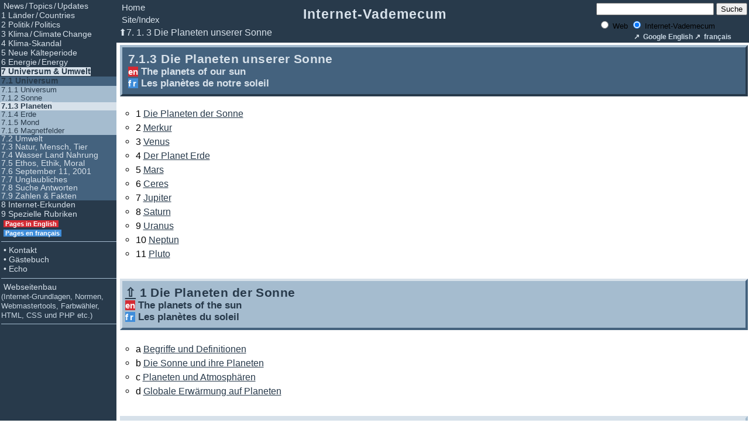

--- FILE ---
content_type: text/html; charset=iso-8859-1
request_url: https://vademecum.brandenberger.eu/uni/universum/planeten.php
body_size: 10781
content:

<!--  Beginn von
      /vademecum
      /include/struktur/kopf-start.php
-->

 <!--  /vademecum      /include/struktur/menue.php Achtung: "Einleitung" im Menue konnte nicht mehr gefundenwerden und ist nunin "inclcude/struktur/menue-1" gespeichert--><!-- Ende von /include/struktur/menue.php --><!DOCTYPE HTML PUBLIC "-//W3C//DTD HTML 4.01 Transitional//EN">
<html lang="de">

<head>

  <title>
    Die Planeten unserer Sonne - Internet-Vademecum - A. Brandenberger  
  </title>

  <meta name='author' content='Alfred Brandenberger, alfred@brandenberger.eu'>
	<meta name='description' content='
  - Internet-Erkunden Lexika, Suchen Sprachen L&auml;nder Wirtschaft 
  Politik Umwelt Klimawandel Energie 
  - Explore the Internet, encyclopedia Search Languages Countries Economy 
  Policy Climate Change Energy 
  - explorer internet lexiques langues pays économie politique environnement 
  changement climatique énergie'>
	<meta name='keywords' content='Internet World Wide Web Vademecum Vade-mecum 
	vade mecum Nachschlagewerk Erkunden Suchmaschinen Suchen Nachschlagen Lexika 
  W&ouml;rterb&uuml;cher &Uuml;bersetzungen Umwelt Klima Klimawandel 
  Kontroverse Kritik Diskussion Skeptiker Globale Erw&auml;rmung Klimaschwindel 
  Klima Betrug Climate change controverse Global Warming hoax global warming 
  swindle changement climatique controverse réchauffement climatique sceptique 
  arnaque du réchauffement climatique Energiet'>
  <meta name='language' content='Deutsch German'>
	<meta name='revisit-after' content='20 days'>
	<meta name='robots' content='index,follow'>
	<meta http-equiv='imagetoolbar' content='no'>
	<meta http-equiv='Content-Type' content='text/html; charset=ISO-8859-1'>

<!-- Neu zugefügt am 2008-09-27 1215 -->
<meta http-equiv="Content-Style-Type" content="text/css">


<!-- Die folgende Angabe ist notwendig für Dateien, in denen Javascript verwendet wird -->
  <meta http-equiv="Content-Script-Type" content="text/javascript">

<!-- Anfang Weiche zur Auswahl des Stylesheets -->
<link rel='stylesheet' type='text/css' href='../../styles/allgemein.css.php'>
<!-- Ende Weiche -->


<!-- Ende von /include/struktur/kopf-start.php -->

<!--  /vademecum 
      /include/struktur/body-start.php 
-->

</head>

<body>

<!-- Beginn Kopf -->

<div id="kopfbehaelter">
  <div id="kopf"><a href="../../">Internet-Vademecum</a></div>
  
  <div id='home'><a href='../../'>Home</a></div><div id='site'><a href='../../site.php'>Site/Index</a></div>  

  <div id="suchen-website">
    
<!--  /vademecum
      /include/suchen/website.php
      
< ?php
include "$rootPfad/include/suchen/website.php";
?>
      
in
/erkunden/suchen/suchen.php


Das ist das Formular von Google, mit dem im Internet-Google und in 
der eigenen Website gesucht werden kann.

Es ist notwendig die Farbwahl auch in diese Datei einzulesen
(nicht nur in das Stylesheet der Websiit)

.......................

Einzulesender Befehl für die Farbe

< ?php
include "$rootPfad/styles/farbenwahl.php";
?>

.....................

Wichtig:

Diese Datei im Vademecum sucht im Vademecum

Im Webbau ist eine identische Datei, die aber im Webbau sucht. 

-->

 
<form class="google" method="get" action="http://www.google.ch/custom" target="_top">
<table border="0" bgcolor="">
<tr><td nowrap="nowrap" valign="top" align="left" height="12">
 
</td>
<td nowrap="nowrap">
<input type="hidden" name="domains" value="vademecum.brandenberger.eu">
<input type="text" name="q" size="23" maxlength="255" value="">
<input class="google" type="submit" name="sa" value="Suche">
</td></tr>
<tr>
<td>&nbsp;</td>
<td nowrap="nowrap">
<table>
<tr>
<td>
<input type="radio" name="sitesearch" value="" checked="checked">
<font size="-1" color="">Web</font>
</td>
<td>
<input type="radio" name="sitesearch" value="vademecum.brandenberger.eu" checked>
<font size="-1" color="">Internet-Vademecum</font>
</td>
</tr>
</table>
<input type="hidden" name="client" value="pub-1152116379880327">
<input type="hidden" name="forid" value="1">
<input type="hidden" name="ie" value="ISO-8859-1">
<input type="hidden" name="oe" value="ISO-8859-1">
<input type="hidden" name="flav" value="0000">
<input type="hidden" name="sig" value="ttIGcrIP1nBtPqkg">
<input type="hidden" name="cof"
value="GALT:#008000;GL:1;DIV:#336699;VLC:663399;AH:center;BGC:FFFFFF;LBGC:336699;ALC:0000FF;LC:0000FF;T:000000;GFNT:0000FF;GIMP:0000FF;FORID:1">
<input type="hidden" name="hl" value="de">
</td></tr></table>
</form>

 
  </div>

  <div id="sprache">
    
<!--  /vademecum
      /include/struktur/sprache.php

<php
include "$punkte/include/struktur/body-start.php p";
?>

Achtung: die Sprache-includes sind verschieden 

Achtung Farbe nicht automatisch aus Styles

-->

<a href="http://translate.google.com/translate?u=http%3A%2F%2Fvademecum.brandenberger.eu/uni/universum/planeten.php&amp;hl=de&amp;ie=UTF8&amp;sl=de&amp;tl=en" target="_blank">
<span style="background:;color:#C7D5E1">Google English</span></a>


<a href="http://translate.google.com/translate?u=http%3A%2F%2Fvademecum.brandenberger.eu/uni/universum/planeten.php&amp;hl=de&amp;ie=UTF8&amp;sl=de&amp;tl=fr" target="_blank">
<span style="background:; color:#C7D5E1">fran&ccedil;ais</span></a>

  </div>
  
  <div id='aktuelles_kap'> 
    <a href='../../uni/universum/planeten.php'onClick='window.scrollTo(0,0);'>&#x2B06;7. 1. 3 Die Planeten unserer Sonne</a> </div>
  
</div>

<!-- Ende Kopf -->

<!-- Beginn Menü -->

<ul id="menue">

  
<!--  Beginn von
      /vademecum
      /include/struktur/menue-formel.php 
-->

<li class='menue_uk0'><a href='../../topic/'>&nbsp;News&#8239;/&#8239;Topics&#8239;/&#8239;Updates</a></li>
<li class='menue_uk0'><a href='../../land/'>1&nbsp;L&auml;nder&#8239;/&#8239;Countries</a></li>
<li class='menue_uk0'><a href='../../politik/'>2&nbsp;Politik&#8239;/&#8239;Politics</a></li>
<li class='menue_uk0'><a href='../../klima/'>3&nbsp;Klima&#8239;/&#8239;Climate&#8239;Change</a></li>
<li class='menue_uk0'><a href='../../skandal/'>4&nbsp;Klima-Skandal</a></li>
<li class='menue_uk0'><a href='../../kalt/'>5&nbsp;Neue K&auml;lteperiode</a></li>
<li class='menue_uk0'><a href='../../energie/'>6&nbsp;Energie&#8239;/&#8239;Energy</a></li>
<li id='menue_aktiv'><a href='../../uni/'>7&nbsp;Universum &amp; Umwelt</a></li>
<li id='menue_uk1_aktiv'><a href='../../uni/universum/'>7.1&nbsp;Universum</a></li>
<li class='menue_uk2'><a href='../../uni/universum/universum.php'>7.1.1&nbsp;Universum</a></li>
<li class='menue_uk2'><a href='../../uni/universum/sonne.php'>7.1.2&nbsp;Sonne</a></li>
<li id='menue_uk2_aktiv'class='menue_uk2'><a href='../../uni/universum/planeten.php'>7.1.3&nbsp;Planeten</a></li>
<li class='menue_uk2'><a href='../../uni/universum/erde.php'>7.1.4&nbsp;Erde</a></li>
<li class='menue_uk2'><a href='../../uni/universum/mond.php'>7.1.5&nbsp;Mond</a></li>
<li class='menue_uk2'><a href='../../uni/universum/magnet.php'>7.1.6&nbsp;Magnetfelder</a></li>
<li class='menue_uk1'><a href='../../uni/umwelt/'>7.2&nbsp;Umwelt</a></li>
<li class='menue_uk1'><a href='../../uni/natur/'>7.3&nbsp;Natur, Mensch, Tier</a></li>
<li class='menue_uk1'><a href='../../uni/nahrung/'>7.4&nbsp;Wasser Land Nahrung</a></li>
<li class='menue_uk1'><a href='../../uni/ethik/'>7.5&nbsp;Ethos, Ethik, Moral</a></li>
<li class='menue_uk1'><a href='../../uni/911/'>7.6&nbsp;September 11, 2001</a></li>
<li class='menue_uk1'><a href='../../uni/spur/'>7.7&nbsp;Unglaubliches</a></li>
<li class='menue_uk1'><a href='../../uni/antwort/'>7.8&nbsp;Suche Antworten</a></li>
<li class='menue_uk1'><a href='../../uni/zahl/'>7.9&nbsp;Zahlen &amp; Fakten</a></li>
<li class='menue_uk0'><a href='../../erkunden/'>8&nbsp;Internet-Erkunden</a></li>
<li class='menue_uk0'><a href='../../rubrik/'>9&nbsp;Spezielle Rubriken</a></li>
<li class='menue_uk0'><a href='../../en/'>&nbsp;<span class="en" style="font-size:85%">&nbsp;Pages in English&nbsp;</span></a></li>
<li class='menue_uk0'><a href='../../fr/'>&nbsp;<span class="frn" style="font-size:85%">&nbsp;Pages en français&nbsp;</span></a></li>
<li><hr></li><li class='menue_uk0'><a href='../../kontakt/'>&nbsp;&bull; Kontakt</a></li>
<li class='menue_uk0'><a href='../../gaestebuch/'>&nbsp;&bull; G&auml;stebuch</a></li>
<li class='menue_uk0'><a href='../../echo/'>&nbsp;&bull; Echo</a></li>
<li><hr></li><li class='menue_uk0'><a href='../../webbau.php'>&nbsp;Webseitenbau<br><span style="font-size:98%; color:#C7D5E1">(Internet-Grundlagen, Normen, Webmastertools, Farbw&auml;hler, HTML, CSS und PHP etc.)</span></a></li>
<li><hr></li>
<!-- Ende von /include/struktur/menue-formel.php -->




</ul>


<!-- Ende Menü -->


<!-- Ende von /include/struktur/body-start.php -->









<div id="inhalt">

<!-- Beginn Inhalt -->

<h2>  7.1.3 Die Planeten unserer Sonne<br>
      <span class="klein">        
      <span class="en">en</span> The planets of our sun<br>
      <span class="fr">fr</span> Les planètes de notre soleil
      </span>
</h2>

<ul class="verzeichnis">
	<li>1 <a href="#planeten">Die Planeten der Sonne</a></li>
	<li>2 <a href="#merkur">Merkur</a></li>
	<li>3 <a href="#venus">Venus</a></li>
	<li>4 <a href="#planet-erde">Der Planet Erde</a></li>
	<li>5 <a href="#mars">Mars</a></li>
	<li>6 <a href="#ceres">Ceres</a></li>
	<li>7 <a href="#jupiter">Jupiter</a></li>
	<li>8 <a href="#saturn">Saturn</a></li>
	<li>9 <a href="#uranus">Uranus</a></li>
	<li>10 <a href="#neptun">Neptun</a></li>
	<li>11 <a href="#pluto">Pluto</a></li>
</ul>

<!-- Unterkapitel -->

<p class="a"><a name="planeten">-</a></p>

<h3>  <a href="#top">&#8679;</a> 
      1 Die Planeten der Sonne<br>
      <span class="klein">        
      <span class="en">en</span> The planets of the sun<br>
      <span class="fr">fr</span> Les planètes du soleil
      </span>
</h3>

<ul class="verzeichnis">
	<li>a <a href="#planeten_begriff">Begriffe und Definitionen</a></li>
	<li>b <a href="#sonne_planet">Die Sonne und ihre Planeten</a></li>
	<li>c <a href="#planet_atm">Planeten und Atmosph&auml;ren</a></li>
	<li>d <a href="#planet_warm">Globale Erw&auml;rmung auf Planeten</a></li>
</ul>

<!-- Abschnitt -->

<p class="a"><a name="planeten_begriff">-</a></p>

<h4>  <a href="#planeten">&uarr;</a>
      a Begriffe und Definitionen<br>
      <span class="klein">        
      <span class="en">en</span> Terms and definitions<br>
      <span class="fr">fr</span> Termes et définitions  
      </span>
</h4>

<ul>
	<li>
      Ein Planet im engeren astronomischen Sinn ist ein Himmelskörper, 
      der
<ol style="list-style-type:lower-alpha">
  <li>
      sich auf einer keplerschen Umlaufbahn um die Sonne bewegt, 
  </li>
  <li>
      dessen Masse groß genug ist, dass sich das Objekt im 
      hydrostatischen Gleichgewicht befindet - und somit eine 
      näherungsweise kugelähnliche Gestalt besitzt - und der 
  </li>
  <li>
      das dominierende Objekt seiner Umlaufbahn ist, das heißt, 
      der diese von weiteren Objekten "geräumt" hat.
  </li>
</ol>        
  </li>
  <li>
      Im weiteren Sinn der extrasolaren Planeten versteht man 
      darunter auch einen entsprechend großen Körper, 
      der einen anderen Stern umläuft, im Innern frei von 
      Kernfusionsprozessen ist und sichtbares Licht somit nur 
      reflektiert und nicht selbst aussendet.
	</li>
</ul>

<ul class="link">
	<li>
      Wikipedia <span class="de">de</span>
		  <a href="http://de.wikipedia.org/wiki/Planet">
      Planet</a><br>

		  <span style="visibility:hidden">Wikipedia </span>
      <span class="en">en</span>
		  <a href="http://en.wikipedia.org/wiki/Planet">
      Planet</a><br>

		  <span style="visibility:hidden">Wikipedia </span>
      <span class="fr">fr</span>
		  <a href="http://fr.wikipedia.org/wiki/Planète">
      Planète</a>
	</li>
</ul>

<!-- Abschnitt -->

<p class="a"><a name="sonne_planet">-</a></p>

<h4>  <a href="#planeten">&uarr;</a>
      b Die Sonne und ihre Planeten<br>
      <span class="klein">        
      <span class="en">en</span> The sun and its planets<br>
      <span class="fr">fr</span> Le soleil et ces planètes
      </span>
</h4>

<ul>
	<li>
      <span class="de">de</span>
      Um unsere Sonne kreisen 8 Planeten und um manche von diesen 
      kreisen Monde, so wie unser Mond um den Planeten Erde kreist. 
      Außerdem kreisen noch Asteroide und Kometen um die Sonne.
	</li>
	<li>
      Pluto galt bis vor einiger Zeit ebenfalls als Planet. Dieser 
      Status wurde ihm aberkannt.
	</li>
	<li>
      Auf diesem Bild wurden alle Planeten nebeneinander gestellt, 
      so dass man deren Grössen miteinander vergleichen kann.
	</li>
</ul>

<p>   
      <a href="../../grafiken/umwelt/planeten.jpg">
      
<!--  /vademecum
      /include/grafik/lupe.php   

< ?php include "$punkte/include/grafik/lupe.php";?>

-->



<!--  /webbau
      /include/grafik/lupe.php   

< ?php include "$punkte/include/grafik/lupe.php";?>

in
/vademecum/include/grafik/lupe.php
 
-->

      <img src="../../grafiken/icon/lupe.png"
      width="26" height="26" border="0" 
      alt="Lupe (Icon)) 
      24 x 24 Pixel"></a>

      <a href="http://www.blinde-kuh.de/weltall/">
      
<!--  /vademecum
      /include/grafik/buch.php   

< ?php include "$punkte/include/grafik/buch.php";?>

.....................................

Siehe das Original in
/webbau/include/grafik/buch.php
 
-->


<!--  /webbau
      /include/grafik/buch.php   

< ?php include "$punkte/include/grafik/buch.php";?>

in
/vademecum/include/grafik/buch.php
 
-->

      <img src="../../grafiken/icon/buch.png"
      width="26" height="26" border="0" 
      alt="Buch (Icon) 
      50 x 50 Pixel"></a>
<br>

      <img src="../../grafiken/umwelt/planeten.jpg"
      width="600" height="266" border="0" 
      alt="Die Sonne und ihre Planeten
      600 x 266 Pixel">
</p>

<ul class="link">
	<li>
      Die Blinde Kuh - Erste deutschsprachige Suchmaschine speziell für Kinder:<br>
		  <a href="http://www.blinde-kuh.de/weltall/">
      Die Sonne und ihre Planeten</a>
	</li>
</ul>


<!-- /include/umwelt/planet_animation.php 

< ?php
include "$punkte/include/umwelt/planet_animation.php";
?>

in
/themen/universum/planeten.php
/themen/universum/universum.php

-->

<p>  
      <a href="../../grafiken/umwelt/planet_animation.gif">
      
<!--  /vademecum
      /include/grafik/lupe.php   

< ?php include "$punkte/include/grafik/lupe.php";?>

-->



<!--  /webbau
      /include/grafik/lupe.php   

< ?php include "$punkte/include/grafik/lupe.php";?>

in
/vademecum/include/grafik/lupe.php
 
-->

      <img src="../../grafiken/icon/lupe.png"
      width="26" height="26" border="0" 
      alt="Lupe (Icon)) 
      24 x 24 Pixel"></a>

      <a href="http://wattsupwiththat.com/2008/06/07/some-planetary-perspective/">
      
<!--  /vademecum
      /include/grafik/buch.php   

< ?php include "$punkte/include/grafik/buch.php";?>

.....................................

Siehe das Original in
/webbau/include/grafik/buch.php
 
-->


<!--  /webbau
      /include/grafik/buch.php   

< ?php include "$punkte/include/grafik/buch.php";?>

in
/vademecum/include/grafik/buch.php
 
-->

      <img src="../../grafiken/icon/buch.png"
      width="26" height="26" border="0" 
      alt="Buch (Icon) 
      50 x 50 Pixel"></a>
<br>
      <span class="de">de</span>
      <b>Animiertes Bild</b>: Es dauert etwa 1 Minute - Haben Sie ein wenig Geduld<br>
      <span class="en">en</span>
      It takes about a minute to complete the whole sequence, patience.<br>
      <img src="../../grafiken/umwelt/planet_animation.gif"
      width="520" height="390" border="0" 
      alt="planet_animation.gif
      520 x 390 Pixel @ 8 Bits pro Pixel animiert in 22 Frames">
</p>

<ul class="link">
	<li>
      Watts UP With That? (Antony Watts)<br> 
      2008-06-07 <span class="en">en</span>
		  <a href="http://wattsupwiththat.wordpress.com/2008/06/07/some-planetary-perspective/">
      Some Planetary Perspective</a>
	</li>
</ul>

<p>   Die Sonne<br>
  <span class="klein">        
    <span class="en">en</span> The sun<br>
    <span class="fr">fr</span> Le soleil
  </span>
</p>

<p>   <a href="http://wattsupwiththat.wordpress.com/2008/06/07/some-planetary-perspective/">
      <img src="../../grafiken/umwelt/sun.jpg"
      width="480" height="269" border="0" 
      alt="Sonne
      480 x 269 Pixel"></a>
</p>

<p>   Jupiter, Saturn, Uranus, Neptune
</p>

<p>   <a href="http://wattsupwiththat.wordpress.com/2008/06/07/some-planetary-perspective/">
      <img src="../../grafiken/umwelt/jupiter.jpg"
      width="480" height="269" border="0" 
      alt="Jupiter-Neptune
      480 x 269 Pixel"></a>
</p>

<p>   Die Erde<br>
  <span class="klein">        
    <span class="en">en</span> The earth<br>
    <span class="fr">fr</span> La terre
  </span>
</p>

<p>   Venus, Mars, Mercury, Pluto
</p>

<p>   <a href="http://wattsupwiththat.wordpress.com/2008/06/07/some-planetary-perspective/">
      <img src="../../grafiken/umwelt/earth.jpg"
      width="480" height="270" border="0" 
      alt="Earth-Pluto
      480 x 270 Pixel"></a>
</p>

<p>   &rArr; Animiertes Bild der Sonne, Planeten und Sterne:
      <a href="./universum.php#sterne">
      Planeten und Sterne</a>
</p>
      
<!-- Abschnitt -->

<p class="a"><a name="planet_atm">-</a></p>

<h4>  <a href="#planeten">&uarr;</a>
      c Planeten und Atmosph&auml;ren
</h4>

<ul>
	<li>
      Die Erde besitzt im Gegensatz zu Mars und Venus eine Stickstoffatmosph&auml;re. 
      Der CO2-Gehalt der Erdatmosph&auml;re ist extrem gering. 
      Dagegen kann diese bis 4% Wasser enthalten.
	</li>
	<li>
      Die Atmosph&auml;re von Mars und Venusn enth&auml;lt fast zu 100% 
      Kohlenstoffdioxid. 
	</li>
</ul>


<!-- /include/umwelt-grafik/planeten_ma_er_ve_atmos.php 

< ?php
include "$punkte/include/umwelt-grafik/planeten_ma_er_ve_atmos.php";
?>

in
/uni/universum/planeten.php


Original mit 3 Dateien in
https://vademecum.brandenberger.eu/uni/universum/planeten.php#planeten

-->


<p>   <a href="http://www.wasserplanet.becsoft.de/wetter1.htm">
      <img src="../../grafiken/klima/planeten.jpg"
      width="650" height="451" border="0" 
      alt="Planeten und Atmosph&auml;ren
      650 x 451 Pixel"></a>
</p>






<p>   <a href="http://www.wasserplanet.becsoft.de/wetter1.htm">
      <img src="../../grafiken/klima/planeten.jpg"
      width="650" height="451" border="0" 
      alt="Planeten und Atmosph&auml;ren
      650 x 451 Pixel"></a>
</p>

<ul class="link">
	<li>
      Wasserplanet:
		  <a href="http://www.wasserplanet.becsoft.de/wetter1.htm">
      Planeten und Atmosph&auml;ren</a>
	</li>
</ul>

      
<!-- Abschnitt -->

<p class="a"><a name="planet_warm">-</a></p>

<h4>  <a href="#planeten">&uarr;</a>
      d Globale Erw&auml;rmung auf Planeten
</h4>

<ul class="link">
	<li>
      motls.blogspot.com <span class="en">en</span>
		  <a href="http://motls.blogspot.com/2006/05/global-warming-on-jupiter.html">
      Global warming on other planets</a>
	</li>
</ul>

<ul class="link">
	<li>
      Le r&eacute;chauffement de la planète est ind&eacute;niable.<br>
      Nous en vivons les cons&eacute;quences quotidiennement ... 
      mais en sommes-nous entièrement responsables?<br>
      Le soleil d&eacute;montre plus d'activit&eacute; depuis 1940, en termes
      d'&eacute;ruptions solaires (nombre et force) que dans les 1'150 dernières ann&eacute;es 
      combin&eacute;es!<br>
      Ceci n'affecte pas uniquement la terre, mais bien le système solaire en entier.<br>
      On assiste donc &agrave; un r&eacute;chauffement du système solaire.<br>
      Saturne - V&eacute;nus - Jupiter - Mars - Neptune - Uranus - Pluton<br>
      Tout ceci dans les 20 dernières ann&eacute;es.<br>
      
      YouTube Video (04:43)<br>
      <span class="fr">fr</span>
      <a href="http://fr.youtube.com/watch?v=QEQTV-AEc8w">
      R&eacute;chauffement climatique</a>
	</li>
</ul>

<ul class="link">
	<li>
     U.S. Senate Committee on Environment &amp; Public Works<br>
     2007-03-12 <span class="en">en</span>
		  <a href="http://epw.senate.gov/public/index.cfm?FuseAction=PressRoom.Blogs&amp;ContentRecord_id=469DD8F9-802A-23AD-4459-CC5C23C24651">
      Warming On Jupiter, Mars, Pluto, Neptune's Moon &amp; Earth Linked to 
      Increased Solar Activity</a>
	</li>
</ul>

<ul class="link">
	<li>
     Friends of Science <span class="en">en</span>
		  <a href="http://members.shaw.ca/sch25/FOS/Climate_Change_Science.html#Other_Planets">
      Warming on Other Planets</a>
	</li>
</ul>

<!-- Unterkapitel -->

<p class="a"><a name="merkur">-</a></p>

<h3>  <a href="#top">&#8679;</a> 
      2 Merkur<br>
      <span class="klein">        
      <span class="en">en</span> Mercury<br>
      <span class="fr">fr</span> Mercure
      </span>
</h3>

<ul class="link">
	<li>
      Wikipedia
      <span class="de">de</span>
		  <a href="https://de.wikipedia.org/wiki/Merkur_(Planet)">
      Merkur (Planet)</a><br>

		  <span style="visibility:hidden">Wikipedia </span>
      <span class="en">en</span>
		  <a href="https://en.wikipedia.org/wiki/Mercury_(planet)">
      Mercury (planet)</a><br>

		  <span style="visibility:hidden">Wikipedia </span>
      <span class="fr">fr</span>
		  <a href="https://fr.wikipedia.org/wiki/Mercure_(planète)">
      Mercure (planète)</a>
	</li>
</ul>


<!-- Unterkapitel -->

<p class="a"><a name="venus">-</a></p>

<h3>  <a href="#top">&#8679;</a> 
      3 Venus<br>
      <span class="klein">        
      <span class="en">en</span> Venus<br>
      <span class="fr">fr</span> Vénus
      </span>
</h3>

<p>   <img src="../../grafiken/umwelt/planeten.jpg"
      width="600" height="266" border="0" 
      alt="Die Sonne und ihre Planeten
      600 x 266 Pixel">
</p>

<ul class="link">
	<li>
      Wikipedia <span class="de">de</span>
		  <a href="http://de.wikipedia.org/wiki/Venus_(Planet)">
      Venus (Planet)</a><br>

		  <span style="visibility:hidden">Wikipedia </span>
      <span class="en">en</span>
		  <a href="http://en.wikipedia.org/wiki/Venus">
      Venus</a><br>

		  <span style="visibility:hidden">Wikipedia </span>
      <span class="fr">fr</span>
		  <a href="http://fr.wikipedia.org/wiki/Vénus_(planète)">
      Vénus (planète)</a>
	</li>
</ul>

<ul class="link">
	<li>
      Watts UP With That? (Antony Watts)<br>
      2009-02-08 <span class="en">en</span>
		  <a href="http://wattsupwiththat.com/2009/02/08/vacationing-on-venus-basic-geology-series-part-1/">
      Vacationing on Venus Basic Geology Series Part 1</a>
	</li>
</ul>

<!-- Unterkapitel -->

<p class="a"><a name="planet-erde">-</a></p>

<h3>  <a href="#top">&#8679;</a> 
      4 Der Planet Erde<br>
      <span class="klein">        
      <span class="en">en</span> The planet earth<br>
      <span class="fr">fr</span>  Le planète terre
      </span>
</h3>


<!-- /include/umwelt-link/erde.php


<p style="margin-top:-1em"></p>
<p style="margin-top:-1.35em"></p>
< ?php
include "$punkte/include/umwelt-link/erde.php";
?>

von
/uni/universum/erde.php

in
/include/index/stichwort.php
/include/index/news.php
/include/index/update_politik.php 
/themen/klima/verlauf.php
/themen/klima/verlauf-1.php
/themen/klima-1/zyklus.php
/themen/universum/planeten.php
/include/global-1/volk_afrika.php

-->

<table border="1" class="table-link" cellpadding="4" cellspacing="0" width="100%">
  <tr> 
    <th width="30%"><span class="de">de</span></th>
    <th width="30%"><span class="en">en</span></th>
    <th width="30%"><span class="fr">fr</span></th>
  </tr>
  <tr>
    <th>
      Universum, Sonne, Erde<br>
      <a href="../../uni/universum/erde.php">
      Die Erde</a>
    </th>
    <th>
      Universe, Sun and Earth<br>
      <a href="../../uni/universum/erde.php">
      The Earth</a>
    </th>
    <th>
      Univers, soleil, monde<br>
      <a href="../../uni/themen/universum/erde.php">
      La terre</a>
    </th>
  </tr>
</table>        



<!-- Unterkapitel -->

<p class="a"><a name="mars">-</a></p>

<h3>  <a href="#top">&#8679;</a> 
      5 Mars<br>
      <span class="klein">        
      <span class="en">en</span> Mars<br>
      <span class="fr">fr</span> Mars
      </span>
</h3>

<p style="margin-top:-1em"></p>

<!-- /include/aufruf/verweis_hierhin-p.php


<p style="margin-top:-0.8em"></p>

< ?php
include "$punkte/include/aufruf/verweis_hierhin-p.php";
?>

<p style="margin-top:1.8em"></p>

in
/include/klima/landscheidt.php
/themen/klima-3/who.php (calder)
/themen/politik/ch.php
/include/klima-1/klimaco2_kind.php
/include/energie/emobil-us.php

-->

<p style="margin-bottom:-1.2em; color:blue; font-size:85%">      
      Mit folgendem Link wird von anderen Webseiten auf diese 
      Seite verwiesen.
</p>



<p>

<!-- /include/umwelt-drei/mars.php

<p>
< ?php
include "$punkte/include/umwelt-drei/mars.php";
?>
</p>

von
/uni/universum/planeten.php#mars

in
/klima/frage/warmkalt.php

-->

      Planeten der Sonne:
      <a href="../../uni/universum/planeten.php#mars">
      &#9654; Mars</a>
</p>


<h4>  Allgemein
</h4>


<ul class="link">
	<li>
      Wikipedia
      <span class="de">de</span>
		  <a href="https://de.wikipedia.org/wiki/Mars_(Planet)">
      Mars (Planet)</a><br>

		  <span style="visibility:hidden">Wikipedia </span>
      <span class="en">en</span>
		  <a href="https://en.wikipedia.org/wiki/Mars">
      Mars</a><br>

		  <span style="visibility:hidden">Wikipedia </span>
      <span class="fr">fr</span>
		  <a href="https://fr.wikipedia.org/wiki/Mars_(planète)">
      Mars (planète)</a>
	</li>
</ul>


<ul class="link">
	<li>
      Watts UP With That? (Antony Watts)<br>
      2009-06-10 <span class="en">en</span>
		  <a href="http://wattsupwiththat.com/2009/06/10/mars-today-widget-now-on-wuwt/">
      Mars Today widget now on WUWT</a>
	</li>
</ul>

<ul class="link">
	<li>
      NASA / Howard Houben<br>
      <span class="en">en</span>
		  <a href="http://www-mgcm.arc.nasa.gov/">
      Mars Today</a>
	</li>
</ul>

<ul class="link">
	<li>
      Spiegel Online
      <span class="de">de</span>
		  <a href="http://www.spiegel.de/fotostrecke/fotostrecke-55884.html">
      WASSER MARS: Ein kleiner blauer Planet?</a><br>
      War der Mars einst ein regelrechter kleiner Zwilling der Erde? <br>
      US-Forscher wollen den Nachweis erbracht haben, das einst ein Ozean 
      große Flächen des Roten Planeten bedeckte.
	</li>
</ul>


<!-- /include/klima-grafik/mars_co2.php

< ?php
include "$punkte/include/klima-grafik/mars_co2.php";
?>

in
/klima/frage/warmkalt.php
/uni/universum/planeten.php

-->

<p>  
      <a href="../../grafiken/klima/mars_co2.jpg">
      
<!--  /vademecum
      /include/grafik/lupe.php   

< ?php include "$punkte/include/grafik/lupe.php";?>

-->



<!--  /webbau
      /include/grafik/lupe.php   

< ?php include "$punkte/include/grafik/lupe.php";?>

in
/vademecum/include/grafik/lupe.php
 
-->

      <img src="../../grafiken/icon/lupe.png"
      width="26" height="26" border="0" 
      alt="Lupe (Icon)) 
      24 x 24 Pixel"></a>

      <a href="https://www.eike-klima-energie.eu/2019/11/30/klimapanik-der-bundesregierung-nichts-als-heisse-luft/">
      
<!--  /vademecum
      /include/grafik/buch.php   

< ?php include "$punkte/include/grafik/buch.php";?>

.....................................

Siehe das Original in
/webbau/include/grafik/buch.php
 
-->


<!--  /webbau
      /include/grafik/buch.php   

< ?php include "$punkte/include/grafik/buch.php";?>

in
/vademecum/include/grafik/buch.php
 
-->

      <img src="../../grafiken/icon/buch.png"
      width="26" height="26" border="0" 
      alt="Buch (Icon) 
      50 x 50 Pixel"></a>
<br>

      <img src="../../grafiken/klima/mars_co2.jpg"
      width="640" height="480" border="0" 
      alt="mars_co2.jpg
      640 x 480 Pixel">
</p>      




<h4>  Mars Exploration Rover
</h4>

<div class="wichtig">
<ul class="link">
	<li>
      YouTube Vidoo<br>
      <span class="en">en</span>
		  <a href="http://www.youtube.com/watch?v=5UmRx4dEdRI&amp;feature=related">
      
<!--  /vademecum
      /include/grafik/video.php   

< ?php include "$punkte/include/grafik/video.php";?>

in

.....................................

Siehe das Original in
/webbau/include/grafik/video.php

Datei in Originalgrösse:
/grafiken/icon/video-orig.png
128 x 128 Pixel

 
-->


<!--  /webbau
      /include/grafik/video.php   

< ?php include "$punkte/include/grafik/video.php";?>

in
/vademecum/include/grafik/video.php

Datei in Originalgrösse:
/grafiken/icon/video-orig.png
128 x 128 Pixel


-->

      <img src="../../grafiken/icon/video.png"
      width="24" height="22" border="0" 
      alt="Video (Icon)
      50 x 50 Pixel">






      Mars Rover</a>
	</li>
</ul>
</div>

<h4>  Der Mensch wird zum Mars fliegen
</h4>


<!-- /include/umwelt-pfeil/mars_mensch.php

< ?php
include "$punkte/include/umwelt-pfeil/mars_mensch.php";
?>

in
/themen/universum/planeten.php

-->

<p>   
<!--  /vademecum
      /include/grafik/pfeil.php   

< ?php include "$punkte/include/grafik/pfeil.php";?>

.....................................

Siehe das Original in
/webbau/include/grafik/pfeil.php
 
-->


<!--  /webbau
      /include/grafik/pfeil.php   

< ?php include "$punkte/include/grafik/pfeil.php";?>

in
/vademecum/include/grafik/pfeil.php
 
-->


<img src="../../grafiken/icon/pfeil.png"
      width="22" height="22" border="0" 
      alt="Pfeil nach rechts (Icon)
      120 x 120 Pixel">


<!-- ursprüngliche Grösse

<img src="< ?php echo "$punkte";?>/grafiken/icon/pfeil.png"
      width="26" height="26" border="0" 
      alt="Pfeil nach rechts (Icon)
      120 x 120 Pixel">

-->

      
<!--  /vademecum
      /include/grafik/video.php   

< ?php include "$punkte/include/grafik/video.php";?>

in

.....................................

Siehe das Original in
/webbau/include/grafik/video.php

Datei in Originalgrösse:
/grafiken/icon/video-orig.png
128 x 128 Pixel

 
-->


<!--  /webbau
      /include/grafik/video.php   

< ?php include "$punkte/include/grafik/video.php";?>

in
/vademecum/include/grafik/video.php

Datei in Originalgrösse:
/grafiken/icon/video-orig.png
128 x 128 Pixel


-->

      <img src="../../grafiken/icon/video.png"
      width="24" height="22" border="0" 
      alt="Video (Icon)
      50 x 50 Pixel">






      <a href="../../themen/spur/mars.php">
      Der Mensch wird zum Mars fliegen</a>
</p>      

<!-- Unterkapitel -->

<p class="a"><a name="ceres">-</a></p>

<h3>  <a href="#top">&#8679;</a> 
      6 Ceres<br>
      <span class="klein">        
      <span class="en">en</span> Ceres (dwarf planet)<br>
      <span class="fr">fr</span> Cérès
      </span>
</h3>

<ul class="link">
	<li>
      Wikipedia
      <span class="de">de</span>
		  <a href="http://de.wikipedia.org/wiki/(1)_Ceres">
      Ceres</a><br>

		  <span style="visibility:hidden">Wikipedia </span>
      <span class="en">en</span>
		  <a href="http://en.wikipedia.org/wiki/Ceres_(dwarf_planet)">
      Ceres (dwarf planet)</a><br>

		  <span style="visibility:hidden">Wikipedia </span>
      <span class="fr">fr</span>
		  <a href="http://fr.wikipedia.org/wiki/(1)_Cérès">
      Cérès</a>
	</li>
</ul>

<ul class="link"> 
	<li>
<p>
      Spiegel Online<br>
      2015-04-13 <span class="de">de</span>
      <a href="http://www.spiegel.de/wissenschaft/weltall/dawn-mission-der-nasa-zeigt-oberflaeche-von-ceres-a-1028306.html">
      Zwergplanet Ceres: Sonde fotografiert Grenzstein im All</a>
</p>
<p class="halb">
      Die wichtigste Erkenntnis lautet: Ceres, benannt nach der 
      römischen Göttin des Ackerbaus, ist eine Art Grenzstein im All. 
</p>
<p class="halb">      
      Sie bilde den Übergang zwischen innerem und äußerem Sonnensystem.     
</p>
  </li>
</ul>

<p class="h5titel">
      Erkl&auml;rung zu "innerem und äußerem Sonnensystem"
</p>      

<ul class="link">
	<li>
      Wikipedia
      <span class="de">de</span>
		  <a href="http://de.wikipedia.org/wiki/Sonnensystem">
      Sonnensystem</a><br>

		  <span style="visibility:hidden">Wikipedia </span>
      <span class="en">en</span>
		  <a href="http://en.wikipedia.org/wiki/Solar_System">
      Solar System</a><br>

		  <span style="visibility:hidden">Wikipedia </span>
      <span class="fr">fr</span>
		  <a href="http://fr.wikipedia.org/wiki/Système_solaire">
      Système solaire</a>
	</li>
</ul>

<!-- Unterkapitel -->

<p class="a"><a name="jupiter">-</a></p>

<h3>  <a href="#top">&#8679;</a> 
      7 Jupiter<br>
      <span class="klein">        
      <span class="en">en</span> Jupiter<br>
      <span class="fr">fr</span> Jupiter
      </span>
</h3>

<ul class="link">
	<li>
      Wikipedia
      <span class="de">de</span>
		  <a href="https://de.wikipedia.org/wiki/Jupiter_(Planet)">
      Jupiter (Planet)</a><br>

		  <span style="visibility:hidden">Wikipedia </span>
      <span class="en">en</span>
		  <a href="">
      Jupiter</a><br>

		  <span style="visibility:hidden">Wikipedia </span>
      <span class="fr">fr</span>
		  <a href="https://fr.wikipedia.org/wiki/Jupiter_(planète)">
      Jupiter</a>
	</li>
</ul>

<!-- Unterkapitel -->

<p class="a"><a name="saturn">-</a></p>

<h3>  <a href="#top">&#8679;</a> 
      8 Saturn<br>
      <span class="klein">        
      <span class="en">en</span> Saturn<br>
      <span class="fr">fr</span> Saturne
      </span>
</h3>


<ul class="link">
	<li>
      Wikipedia
      <span class="de">de</span>
		  <a href="https://de.wikipedia.org/wiki/Saturn_(Planet)">
      Saturn (Planet)</a><br>

		  <span style="visibility:hidden">Wikipedia </span>
      <span class="en">en</span>
		  <a href="https://en.wikipedia.org/wiki/Saturn">
      Saturn</a><br>

		  <span style="visibility:hidden">Wikipedia </span>
      <span class="fr">fr</span>
		  <a href="https://fr.wikipedia.org/wiki/Saturne_(planète)">
      Saturne (planète)</a>
	</li>
</ul>


<h4>  Saturnmond TITAN 
</h4>

<p>  
      <a href="../../grafiken/umwelt/saturn_titan.jpg">
      
<!--  /vademecum
      /include/grafik/lupe.php   

< ?php include "$punkte/include/grafik/lupe.php";?>

-->



<!--  /webbau
      /include/grafik/lupe.php   

< ?php include "$punkte/include/grafik/lupe.php";?>

in
/vademecum/include/grafik/lupe.php
 
-->

      <img src="../../grafiken/icon/lupe.png"
      width="26" height="26" border="0" 
      alt="Lupe (Icon)) 
      24 x 24 Pixel"></a>

      <a href="http://www.eike-klima-energie.eu/news-anzeige/saturnmond-titan-hat-mehr-organische-oel-reserven-als-die-erde/">
      
<!--  /vademecum
      /include/grafik/buch.php   

< ?php include "$punkte/include/grafik/buch.php";?>

.....................................

Siehe das Original in
/webbau/include/grafik/buch.php
 
-->


<!--  /webbau
      /include/grafik/buch.php   

< ?php include "$punkte/include/grafik/buch.php";?>

in
/vademecum/include/grafik/buch.php
 
-->

      <img src="../../grafiken/icon/buch.png"
      width="26" height="26" border="0" 
      alt="Buch (Icon) 
      50 x 50 Pixel"></a>
<br>
      Bild des Künstlers Steven Hobbs (Brisbane, Queensland, Australia) über die Kohlenwasserstoffseen auf dem Titan1<br>

      <img src="../../grafiken/umwelt/saturn_titan.jpg"
      width="400" height="300" border="0" 
      alt="Saturn Mond Titan
      800 x 600 Pixel">
</p>      

<ul class="link">
	<li>
<p>
      EIKE Europ&auml;isches Institut f&uuml;r Klima und Energie<br>
      2010-10-21 <span class="de">de</span>
		  <a href="http://www.eike-klima-energie.eu/news-anzeige/saturnmond-titan-hat-mehr-organische-oel-reserven-als-die-erde/">
      Saturnmond TITAN hat mehr organische Öl-Reserven als die Erde!</a>
</p>
<p class="halb">      
      Der orangefarbene Saturn-Mond TITAN hat hundertmal mehr flüssigen 
      Kohlenwasserstoff als alle bekannten Öl- und Erdgas-Lagerstätten der 
      Erde enthalten, wie neue Daten vom NASA-Raumfahrzeug CASSINI ergeben. 
</p>
<p class="halb">      
      Kohlenwasserstoffe regnen vom Himmel und sammeln sich in großen 
      Speichern in Form von Seen und Dünen. 
</p>
<p class="halb">      
      Die neuen Erkenntnisse einer Studie von Ralph Lorenz, einem 
      CASSINI-Radar-Team-Mitglied von der Johns Hopkins University, Applied 
      Physics Laboratory, Laurel, Md., sind in der Ausgabe vom 29. Januar 
      der GEOPHYSICAL RESEARCH LETTERS veröffentlicht. 
</p>
<p class="halb">      
      "TITAN wird von kohlenstoffhaltigem Material umhüllt - er ist eine 
      Fabrik für organisches Material," sagte Lorenz. 
</p>
<p class="halb">      
      "Jene großen Kohlenstoffvorräte bilden ein wichtiges Fenster zur 
      planetarischen und klimatischen Geschichte von TITAN."
</p>
	</li>
</ul>

<ul class="link">
	<li>
<p>
      NASA / Mission News<br>
      2008-02-13 <span class="en">en</span>
		  <a href="http://www.nasa.gov/mission_pages/cassini/media/cassini-20080213.html">
      Titan's Surface Organics Surpass Oil Reserves on Earth</a>
</p>
<p class="halb">      
      Saturn's orange moon Titan has hundreds of times more liquid 
      hydrocarbons than all the known oil and natural gas reserves on Earth, 
      according to new data from NASA's Cassini spacecraft. 
</p>
<p class="halb">      
      The hydrocarbons rain from the sky, collecting in vast deposits 
      that form lakes and dunes.
</p>
	</li>
</ul>


<!-- /include/energie-link/oel_abiotisch.php

< ?php
include "$punkte/include/energie-link/oel_abiotisch.php";
?>

in
/include/index/stichwort.php
/include/index/news.php (2019)
/include/index/update_klima.php (2019)   
/themen/universum/planeten.php
/include/energie/gas_vorrat.php
/include/global/energiepolitik.php
/themen/energie/vorrat.php
/include/zahl/energie.php
/themen/energie/ersatz.php
/themen/energie/energie.php
/include/index/news.php
/include/index/update_energie.php
/themen/energie/vorrat.php
/themen/klima-2/kommentar.php 
 

-->

<table border="1" class="table-link" cellpadding="4" cellspacing="0" width="100%">
  <tr> 
    <th width="30%"><span class="de">de</span></th>
    <th width="30%"><span class="en">en</span></th>
    <th width="30%"><span class="fr">fr</span></th>
  </tr>
  <tr>
    <th>Erdöl und Erdgas</th>
    <th>Petroleum and natural gas</th>
    <th>Pétrole et gaz naturel</th>
  </tr>
  <tr>
    <th><a href="../../themen/energie-1/gas.php#oel_abiotisch">
      Abiotische Entstehung von Erdöl und Erdgas</a>
    </th>
    <th><a href="../../themen/energie-1/gas.php#oel_abiotisch">
      Abiotic origin of petroleum and natural gas</a>
    </th>
    <th><a href="../../themen/energie-1/gas.php#oel_abiotisch">
      Origine abiotique du pétrole et du gaz naturel</a>
    </th>
  </tr>
</table>        


<!-- Unterkapitel -->

<p class="a"><a name="uranus">-</a></p>

<h3>  <a href="#top">&#8679;</a> 
      9 Uranus<br>
      <span class="klein">        
      <span class="en">en</span> Uranus<br>
      <span class="fr">fr</span> Uranus
      </span>
</h3>

<p class="h5b">
      <span class="de">de</span> Allgemein
      <span class="en">en</span> General
      <span class="fr">fr</span> Générale
</p>


<ul class="link">
	<li>
      Wikipedia
      <span class="de">de</span>
		  <a href="https://de.wikipedia.org/wiki/Uranus_(Planet)">
      Uranus (Planet)</a><br>

		  <span style="visibility:hidden">Wikipedia </span>
      <span class="en">en</span>
		  <a href="https://en.wikipedia.org/wiki/Uranus">
      Uranus</a><br>

		  <span style="visibility:hidden">Wikipedia </span>
      <span class="fr">fr</span>
		  <a href="https://fr.wikipedia.org/wiki/Uranus_(planète)">
      Uranus (planète)</a>
	</li>
</ul>

<p class="halb">&nbsp;</p>
<hr>

<p class="h5b">
      <span class="de">de</span> Verzeichnis
      <span class="en">en</span> Contents
      <span class="fr">fr</span> Sommaire
</p>

<ul class="verzeichnis">
  <li class="jahra"><a href="#uranus_2017">2017</a></li>
  <li><span class="de">de</span>
      <a href="#uranus_sonnetakt">
      Atmosphäre des Uranus verändert sich im Takt der Sonne</a>
  </li>
</ul>


<p class="halb">&nbsp;</p>
<hr>

<p class="h5a">
      <span class="de">de</span> Text
      <span class="en">en</span> Text
      <span class="fr">fr</span> Texte
</p>

<!-- Jahr -->

<p class="a"><a name="uranus_2017">-</a></p>
<p class="jahr">  <a href="#uranus">&#8679;</a> 
     2017
</p>

<!-- Abschnitt -->

<p class="a"><a name="uranus_sonnetakt">-</a></p>

<h5>  <a href="#xxx">&uarr;</a> 
      Atmosphäre des Uranus verändert sich im Takt der Sonne
</h5>

     
<!-- /include/klima/umwelt/uranus_sonnetakt.php

< ?php
include "$punkte/include/umwelt/uranus_sonnetakt.php";
?>

in
/include/index/update_klima.php
/themen/universum/planeten.php
/include/klima/korrelation.php

-->

<ul class="link">
	<li>
<p>
      Die kalte Sonne (Fritz Vahrenholt &amp; Sebastian Lüning)<br>
      2018-01-15 <span class="de">de</span>
      <a href="http://kalte-sonne.de/atmosphare-des-uranus-verandert-sich-im-takt-der-sonne/">
      Atmosphäre des Uranus verändert sich im Takt der Sonne</a>
</p>
<p class="fetta">
     Die Sonne ist unser wichtigster Energielieferant. 
</p>
<p class="halb">     
     Als wir vor einigen Jahren darlegten, dass solare Schwankungen  das 
     Erdklima beeinflussen, landeten wir kurzerhand auf der Schwarzen Liste 
     des Umweltbundesamtes. 
</p>
<p class="halb">      
     Und das obwohl eine Vielzahl von wissenschaftlichen Publikationen einen 
     solchen Zusammenhang zwischen Sonne und Klima für die vergangenen 
     Jahrhunderte und Jahrtausende eindrucksvoll belegten.
</p>
<p class="fetta">
      Man könnte nun auf die Idee kommen, auf anderen Planeten nach einem 
      solaren Effekt in der Planetenatmosphäre zu suchen. 
</p>
<p class="halb">       
      Hört sich irre an, oder?
</p>
<p class="halb">      
      Wäre es nicht viel einfacher, auf der Erde danach zu forschen? 
      Aus politischen Gründen ist dieser Weg leider verbaut. 
</p>
<p class="halb">      
      Zu unbequem wären die Folgen. 
</p>
<p class="halb">      
      Was auf der Erde verborgen bleiben muss, ist jetzt zum Glück auf dem 
      Uranus als Nachweis geglückt. 
</p>
<p class="halb">      
      Aplin & Harrison veröffentlichten 
      am 18. Dezember 2017 ein spannendes Paper in den Geophysical Research 
      Letters. 
</p>
<div class="box-rotduenn">
<p class="fetta">      
      Thema: Änderungen der Uranus-Atmosphäre im Takte der Sonnenaktivität:
</p>
<p class="halb">
      Der Mechanismus funktioniert offenbarüber die kosmischen Strahlung 
      sowie die UV-Strahlungskomponente, beides vernachlässigte Größen in den 
      irdischen Klimamodellen. 
</p>
<p class="halb">      
      Die Autoren deuten an, dass auch auf dem Neptun ähnliche Effekte 
      registriert werden können. 
</p>
<p class="halb">      
      Ein weiterer wichtiger Schritt, die solaren Verstärkerprozesse besser 
      zu verstehen und am Ende korrekt in die Klimamodelle einzubauen. 
</p>
<p class="halb">      
      Bislang tut man so, als gäbe es lediglich Effekte der solaren 
      Gesamtstrahlung (total solar irradiance), was den empirisch bestens 
      belegten solaren Klimaeffekt jedoch massiv unterschätzt.       
</p>
</div>
  </li>
</ul>  

<ul class="link">
	<li>
<p>
      AGU Geophysical Research Letters<br>
      2017-12-18 <span class="en">en</span>
      <a href="http://onlinelibrary.wiley.com/doi/10.1002/2017GL075374/full">
      Solar-Driven Variation in the Atmosphere of Uranus</a>
</p>
  </li>
</ul>  


<!-- Unterkapitel -->

<p class="a"><a name="neptun">-</a></p>

<h3>  <a href="#top">&#8679;</a> 
      10 Neptun<br>
      <span class="klein">        
      <span class="en">en</span> Neptun<br>
      <span class="fr">fr</span> Neptune
      </span>
</h3>

<ul class="link">
	<li>
      Wikipedia
      <span class="de">de</span>
		  <a href="https://de.wikipedia.org/wiki/Neptun_(Planet)">
      Neptun (Planet)</a><br>

		  <span style="visibility:hidden">Wikipedia </span>
      <span class="en">en</span>
		  <a href="https://en.wikipedia.org/wiki/Neptune">
      Neptune</a><br>

		  <span style="visibility:hidden">Wikipedia </span>
      <span class="fr">fr</span>
		  <a href="https://fr.wikipedia.org/wiki/Neptune_(planète)">
      Neptune (planète)</a>
	</li>
</ul>

<!-- Unterkapitel -->

<p class="a"><a name="pluto">-</a></p>

<h3>  <a href="#top">&#8679;</a> 
      11 Pluto<br>
      <span class="klein">        
      <span class="en">en</span> Pluto<br>
      <span class="fr">fr</span> Pluton
      </span>
</h3>

<ul class="link">
	<li>
      Wikipedia
      <span class="de">de</span>
		  <a href="https://de.wikipedia.org/wiki/Pluto">
      Pluto</a><br>

		  <span style="visibility:hidden">Wikipedia </span>
      <span class="en">en</span>
		  <a href="https://en.wikipedia.org/wiki/Pluto">
      Pluto</a><br>

		  <span style="visibility:hidden">Wikipedia </span>
      <span class="fr">fr</span>
		  <a href="https://fr.wikipedia.org/wiki/Pluton_(planète_naine)">
      Pluton (planète naine)</a>
	</li>
</ul>



<!-- Ende Inhalt -->


<!--  Beginn von
      /vademecum
      /include/struktur/ende.php 
-->

<a href='../../uni/universum/planeten.php'onClick='window.scrollTo(0,0);'>&uarr;</a>
</div>

<!--  Beginn Fuss
      Achtung: Fusszeile ausgeschaltet
      (da auf andern Browsern nicht richtig angezeigt)
      aber Google-Analytics ist hier drin und geht!!!!!!!

<div id="fussbehaelter">
  <div id="fuss1"><a href="mailto:alfred@brandenberger.eu">
    alfred@brandenberger.eu</a>
  </div>
  <div id="fuss2">
    <php
    echo "Update: ";
    $datum = filemtime(basename($_SERVER["PHP_SELF"]));
    echo date("Y-m-d", $datum);
    ?>

  </div>
</div>

-->

<script type="text/javascript">

  var _gaq = _gaq || [];
  _gaq.push(['_setAccount', 'UA-19158543-1']);
  _gaq.push(['_trackPageview']);

  (function() {
    var ga = document.createElement('script'); ga.type = 'text/javascript'; ga.async = true;
    ga.src = ('https:' == document.location.protocol ? 'https://ssl' : 'http://www') + '.google-analytics.com/ga.js';
    var s = document.getElementsByTagName('script')[0]; s.parentNode.insertBefore(ga, s);
  })();

</script>

</body>
</html>


<!-- Ende von /include/struktur/ende.php -->





--- FILE ---
content_type: text/html; charset=UTF-8
request_url: https://vademecum.brandenberger.eu/styles/allgemein.css.php
body_size: 8790
content:

<!--  /vademecum
      /styles/allgemein.css.php

Dies ist das Stylesheet vom Vademecum
 
Verwendet wird das Stylesheet vom Webbau

Die Farben werden von einer separaten Datei mit dem Include-Befehl in 
diese Datei eingelesen.

Im Webbau und im Vademecum sind je eine eigene Farbenwahl, so dass
Webbau und Vademecum verschiedene Farben haben k�nnen.

.....................................

Siehe das Original-Stylesheet
/webbau/styles/allgemein.css.php

-->

< ?php
include "../../webbau/styles/allgemein.css.php";
?>



<!--  /webbau
      /styles/allgemein.css.php

< ?php
include "$punkte/styles/allgemein.css.php";
?>

in
/css/beispiel/style.php


      
Dieses Stylesheet gibt die CSS-Definitionen 
f�r Webbau und Vademecum
Normalausgabe f�r Opera, IE, Firefox und Google-Chrome
von Alfred Brandenberger
alfred@brandenberger.eu

.....................................

Die Farben werden von einer separaten Datei mit dem Include-Befehl in 
diese Datei eingelesen.

Im Webbau und im Vademecum sind je eine eigene Farbenwahl, so dass
Webbau und Vademecum verschiedene Farben haben k�nnen.


Die Farbenwahl wird mit dem Befehl  

< ?php
include "./farbenwahl.php";
?>

aus der Datei 
./styles/farbenwahl.php

eingelesen

/* Das <pre> dient zur Anzeige mit Zeilenumbr�chen in der Anleitung */
/* /css/beispiele/allgemein.php#aufruf /webbau/styles/formular.css.php */

-->

<pre>

/***********************************************************/
/* http://webbau.brandenberger.eu/styles/allgemein.css.php */
/* CSS-Definitionen f�r Vademecum und Webbau               */
/* Normalausgabe f�r Opera, IE und Firefox                 */
/* von Alfred Brandenberger - alfred@brandenberger.eu      */
/***********************************************************/

/* Die folgende Include-Datei liest die Farben ein.
Achtung: Die Farben m�ssen zum Teil im Kopf 
und in anderen Dateien von Hand ge�ndert werden.
In der Datei  /webbau/styles/farbe-louis.php
ist angegeben, wo die Farben sonst noch von Hand
eingegeben werden m�ssen.
*/


<!--  /vademecum
      /styles/farbenwahl.php


Mit dieser Datei werden die Farben f�r das vademecum ausgelesen.

Es besteht die M�glichkeit zu w�hlen zwischen
den Farben "navy" und "louis"

Die Farben sind im webbau in folgender Dateidefiniert
/webbau/styles/farbe-navy.php
und
/webbau/styles/farbe-louis.php

................................

Eine der beiden folgenden Dateien muss also im Textfeld dieser Datei stehen.

<php
include "../../webbau/styles/farbe-navy.php";
?>

<php
include "../../webbau/styles/farbe-louis.php";
?>

....................................

Diese Datei liest die gew�hlte Farbe mit folgendem Befehl

<php
include "./farbenwahl.php";
?>

in folgende Dateien des vademecums ein

in 
/include/suchen/website.php

-->


<!--  /webbau
      /styles/farbe-louis.php


Diese Datei enth�lt die Definitionen der Grundfarbe "Louis"

Diese Datei ist im webbau 
 
Diese Datei wird vom vademecum mit einem Include-Befehl eingelesen.

.........................................

Im Webbau wird diese Datei wird mit folgendem Include-Befehl in folgende Datei eingelesen

< ?php
include "../styles/farbe-louis.php";
?>

in  
/webbau/style/farbenwahl.php


Von Hand �ndern:
/webbau/include/suchen/webbau.php
/webbau/include/sprache.php
/webbau/include/struktur/menue.php
/webbau/include/suchen/vademecum.php
 
............................................

Im Vademecum wird diese Datei wird mit folgendem Include-Befehl in folgende Datei eingelesen
/styles/farbenwahl.php

<php
include "../../webbau/styles/farbe-louis.php";
?>

in 
/vademecum/styles/farbenwahl.php

Von Hand �ndern:
/vademecum/include/suchen/website.php
/vademecum//include/sprache.php
/vademecum/include/struktur/menue.php

............................................

-->




/* Menu�breite: 14.7em */

/***********************************************************/
/* Kopfbereich                                             */
/***********************************************************/

#kopfbehaelter {
position:fixed; top:0; left:0; right:0;
z-index:0;
margin:0;
padding:0; 
background: #283A4B;
color:#D7E1EA;
}

#kopf {
position:fixed; top:0; left:0; right:0;
border:none;
padding-top:0.5em;
z-index:0;                          /* Louis ge�ndert am 27.10.2013, vorher 3 */
background:#283A4B;
color:#D7E1EA;
text-align:center;
font-size:1.38em;
font-weight:bold; 
letter-spacing:1px;
height:2.7em;                           /* Louis hinzugef�gt am 27.10.2013 */
}

/* Dies wird vom IE6 nicht verstanden */
/* Darum kann kein h1 verwendet werden*/
#kopf h1 {
position:fixed; top:0; left:0; right:16px;
height:100%;
border:none;
margin-top:0;
padding-top:0;
z-index:3;
text-align:center;
font-size:1.38em;
font-weight:bold;
letter-spacing:0.1em;
}

#suchen-website {
position:fixed; top:0; right:0;
padding:2px 0 0 0;
z-index:4;
font-size:0.88em;
font-weight:bold;
}

#sprache {
position:fixed; top:56px; right:2.4em;
z-index:4;
font-size:0.75em;
font-weight:bold;
}

#home, #site, #home_aktiv, #site_aktiv, #aktuelles_kap {
position:fixed; left:14.2em;
z-index:3;
background:#283A4B;
color:#D7E1EA;
font-size:0.88em;
font-weight:normal;
padding:2px 2px 0 2px;
line-height:1.3em;
}

#home, #home_aktiv {
top:2px; 
}

#home_aktiv {
background:#D7E1EA;
color:#283A4B;
font-weight:bold;
}

#site, #site_aktiv{
top:1.6em;
}

#site_aktiv {
background:#D7E1EA;
color:#283A4B;
font-weight:bold;
}

/* Aktuelles Kapitel ist die Anzeige unterhalb der Site*/
#aktuelles_kap {
top:2.8em;
width:50em;
margin-left:-1.35em;
padding-left:0;
z-index:2; 
text-align:left;
font-size:0.96em; 
font-weight:normal;
}

/***********************************************************/
/* Inhalt-Bereich                                          */
/***********************************************************/

#inhalt {   
max-width:1400px;
margin-top:-3.2em; /* Damit der Abstand oben im IE und Opera gleich gross aussehen */
padding:4.5em 2px 25em 12.42em; /* padding top f�r Ausgleich im IE und Opera */
z-index:2;  
}

/***********************************************************/
/* Men�bereich                                             */
/***********************************************************/

#menue li {                                                 /* Rand im Men� */
margin: 0;
padding-left:2px;
}

#menue {
position:fixed;
top:0.2em;
left:0;
width:14.7em;
margin:0;
padding-left:0;                                     /*Wegen Opera notwendig */
padding-bottom:46em;           /* Dies verl�ngert den Hintergrund nach unten */
z-index:5;
background:#283A4B;
color:#D7E1EA;
line-height:1.2em;                      /* Zeilenabstand der Kapitel im Men� */
list-style: none;
font-size:0.82em;                                             
font-weight:normal;
}

#menue_aktiv {
background:#283A4B;
color:#D7E1EA;
font-weight:bold;
}

.menue_uk1 {
padding-top:0px;
padding-bottom:0px;
line-height:1.1em;                               
background:#44627E;
color:#D7E1EA;
}

#menue_uk1_aktiv {
background:#44627E;
color:#D7E1EA;
font-weight:bold;
}

.menue_uk2 {
line-height:1.1em;              
list-style: none;
background:#A5BCCF;
color:#0E141B;
font-size:0.96em;
font-weight:normal;
}
 
#menue_uk2_aktiv { 
line-height:1.1em;              
list-style: none;
background:#D7E1EA;
color:#0E141B;
font-size:0.96em;
font-weight:bold;
}
#menue_uk2_aktiv a {
color:#000;
}

#menue hr {
background:#A5BCCF;	/* setzt die Farbe der Trennlinie im Men�*/
height:1px;	                       	/* ersetzt size=1  */
border:none;                    		/* ersetzt noshade */
}

.menue_versteckt {
display:none;
}

/***********************************************************/
/* Fussbeh�lter                                            */
/***********************************************************/

#fussbehaelter {
position:fixed; bottom:-1px; left:0; right:0;
z-index:6;

background:#283A4B;
color:#D7E1EA;
}

#fuss1 {
position:fixed; 
left:0; bottom:0;
display:inline;
padding:2px 0 2px 0.2em;
z-index:6;
font-size:0.75em;
font-weight:normal;
}

#fuss2 {
position:fixed; right:0; bottom:0;
display:inline;
margin-left:20em;
padding:1px 0.5em 1px 0;
text-align:right;
font-size:0.75em;
font-weight:normal;
}

/***********************************************************/
/* Diverses f�r alle Bereiche                              */
/***********************************************************/

/* Nur f�r den MSIE */
* html, * html body {
overflow:hidden;
bottom:0;
height:100%;
}

* html #kopfbehaelter, * html #fussbehaelter {
position:absolute;
width:100%;
padding-right:16px;
}

* html #menue {
position:absolute;
}

* html #kopf, * html #fuss1, * html #fuss2 {
height:100%;
position:static;
}

* html #inhalt {
position:absolute;
top:0; bottom:0; left:0; right:0;
height:100%;
width:100%;
overflow:auto;
margin:0;
}

/* F�gt ein Zeichen vor externe Links ein */ 
a[href^="http://"]:before { 
content: "\2197\a0" 
}

/* von Louis f�r interne Submen�s: Einzug f�r Unteruntermen�s */
li.einzug {
margin-left:2.5em ! important;
}
li.einzug2 {
margin-left:5em ! important;
}

/***********************************************************/
/* Links                                                   */
/* Die Links m�ssen in folgender Reihenfolge sein          */
/***********************************************************/
/* 1) a:link (noch nicht besuchter Link*/

a:link   {
color:#283A4B;            /* F�r Farben Louis */
} 

#kopfbehaelter a:link {
background:transparent;
color:#D7E1EA;
text-decoration:none;
margin:0;
padding:0em;
}

#aktuelles_kap a:link {
color:#D7E1EA;
}

#menue a:link {
background:transparent;
/*color:#D7E1EA;  Louis auskommentiert 12.01.2014 */
text-decoration:none;
margin:0;
padding:0;
}
#menue a:visited {          /* Louis 12.1.2014 : Chaos im Code erweitert
background:transparent;
/*color:#D7E1EA;  Louis auskommentiert 12.01.2014 */
text-decoration:none;
margin:0;
padding:0;
}

#menue_aktiv a:link {
background:#D7E1EA;
color:#283A4B;
text-decoration:none;
margin:0;
padding:0em;
}
 
#menue_uk2_aktiv a:link {
background:#D7E1EA;
color:#283A4B;
text-decoration:none;
margin:0;
padding:0em;
}

#fussbehaelter a:link {
background:transparent;
color:#D7E1EA;
text-decoration:none;
}

/***********************************************************/
/* 2) a:visited (schon besuchter Link*/

/* a:visited {
color:#283A4B;
}  */

#kopfbehaelter a:visited {
background:transparent;
color:#D7E1EA;
text-decoration:none;
margin:0;
padding:0em;
}

#home a:visited {
background:transparent;
color:#D7E1EA;
text-decoration:none;
margin:0;
padding:0em;
}

#site a:visited {
background:transparent;
color:#D7E1EA;
text-decoration:none;
margin:0;
padding:0em;
}

#aktuelles_kap a:visited {
background:#283A4B;
color:#D7E1EA;
text-decoration:none;
margin:0;
padding:0em;
}

#menue a:visited{
background:transparent;
/*color:#D7E1EA;   Nein-auskommeniert Louis 13.10.2013 */
text-decoration:none;
margin:0;
padding:0em;
}

#menue_aktiv a:visited {
background:#D7E1EA;
color:#283A4B;   /*Nein-auskommeniert Louis 13.10.2013 */
text-decoration:none;
margin:0;
padding:0em;
}

#menue_uk2_aktiv a:visited {
background:transparent;
color:#283A4B;       /*Nein-auskommeniert Louis 13.10.2013 */ 
text-decoration:none;
margin:0;
padding:0em;
}
#menue_uk1_aktiv a:visited {           /* Louis: Chaos im Code erweitert 14.1.2014 */
color:#D7E1EA;       
}
.menue_uk2 a:link {            /* Louis: Chaos im Code erweitert 14.1.2014 */
color:#283A4B;       
}
.menue_uk2 a:visited {            /* Louis: Chaos im Code erweitert 14.1.2014 */
color:#283A4B;       
}
.menue_uk0 a {            /* Louis: Chaos im Code erweitert 14.1.2014 */
color:#D7E1EA;       
}
.menue_uk0 a:link {            /* Louis: Chaos im Code erweitert 14.1.2014 */
color:#D7E1EA;       
}
.menue_uk0 a:visited {            /* Louis: Chaos im Code erweitert 14.1.2014 */
color:#D7E1EA;       
}
.menue_uk1 a {            /* Louis: Chaos im Code erweitert 14.1.2014 */
color:#D7E1EA;       
}
.menue_uk1 a:link {            /* Louis: Chaos im Code erweitert 14.1.2014 */
color:#D7E1EA;       
}
.menue_uk1 a:visited {            /* Louis: Chaos im Code erweitert 14.1.2014 */
color:#D7E1EA;       
}
/***********************************************************/
/* 3) a:hover (Benutzer hovert mit der Maus) */

a:hover {
color:;
} 

#kopf a:hover, #home a:hover, #site a:hover, #aktuelles_kap a:hover{
color:;
}

#menue a:hover {
color:;
}

#menue_uk2_aktiv a:hover {
background:transparent;
color:;                /* Schriftfarbe des aktiven uk2*/
text-decoration:none;
margin:0;
padding:0em;
}

#fussbehaelter a:hover {
color:;
text-decoration:none;
}

/***********************************************************/
/* 4) a:active 
(Anzeige, wenn man mit der linken Maustaste auf den Link dr�ckt)*/

a:active {
color:#6D3758;
} 

#aktiv {
text-decoration:none;
} 

/***************************************************************/
/* Internet-Vademecum: Inhalt-Bereich                          */
/* Achtung: Wegen Anpassung des Menues an den IE6              */
/* sind viele Formatierungen evtl. nicht mehr W3C CSS Konform  */
/***************************************************************/

/*body fr�her: font-size:100.1%*/

body {
position:absolute;
background:#FFFFFF;
color:#000000;
font-family:Verdana,Helvetica,sans-serif;
font-size:103%;
}

html, body { 
top:0; left:0; right:0;
min-height:100%;
/* wegen dem IE notwendig*/
margin:0;
padding:0;
/* wegen dem IE notwendig*/
width:100%;
}

p {
margin:1em 0;
padding-left:5px;                  /*2016-02-19 damit links Abstand vom Rand*/
}

/* Normaler Abschnitt aber eingeschoben */
/* Angewendet in webbau.brandenberger.eu/html/dokument */
/* Angewendet in /themen/klima/kontroverse.php */
.e {
margin:1em 0 1em 2em;  /*2019-01-15 links 2em 2016-02-25 links Abstand vom Rand 1 anstatt 0.5em*/
padding:0;
}

/* Zeile mit z-Zeilenabstand*/
.z {
line-height:1.3em;
}

/* Fett mit gr�sserem oberen Abstand f�r kleine Titel*/
/* Angewendet in Webbau /php/navigation/array.php*/
p.fetta {
margin-top:1.2em;
font-weight:bold;
}

/* Fett mit gr�sserem a-oberem und z-Zeilen Abstand f�r kleine Titel*/
/* Angewendet Vademecum Fragen */
p.fettaz {
margin-top:1.2em;
line-height:1.3em;
font-weight:bold;
}

/* Kleine Schrift z.B. Sprache bei Titeln (span class="klein")*/
/* Beispiel auch das 2 bei CO2 */
.klein {
font-size:0.82em;
letter-spacing:0;
font-weight:bold;
}

/* Halber Zeilenabstand oben */
.halb {
margin-top:-0.5em;
}

/* Etwas kleineren oberen Abstand als halb */
/* F�r grauen Text in Verzeichnissen*/
.kleiner {
margin-top:-0.8em;
}

/* Halber Zeilenabstand oben und linker Abstand wie class="e" */
.he {
margin-top:-0.5em;
margin-left:0.5em;
}

/* Jahresangaben in Verzeichnissen Variante 1*/
/* Beispiel p class="jahr" (ohne b) bei nachfolgenden �berschriften */
.jahr {
margin-bottom:-72px;
font-weight:bold;
}

/* Jahresangaben in Verzeichnissen Variante 2 */
/* Beispiel li class="jahra" (mit a) im Verzeichnis */
.jahra {
margin-top:0.5em;
font-weight:bold;
}

/* Jahresangaben in Verzeichnissen Variante 2 */
/* Beispiel p class="jahrb" (mit b) bei nachfolgenden normalen Links (z.B. in Echo */
/* Das b erzeugt einen gr�sseren unteren Abstand (b=bottom) */
.jahrb {
margin-top:0.5em;      /* gleich wie jahra ?????? */
font-weight:bold;
}

h1 {
margin-top:2.7em;
margin-bottom:0.8em;
padding:10px 10px;
border-style:solid; border-width:0;
border-left-color:#283A4B;
border-top-color:#283A4B;
border-right-color: #283A4B;
border-bottom-color: #283A4B;
background: #283A4B ;
color: #D7E1EA;
font-size:1.25em; font-weight:bold; letter-spacing:0.02em;
}

h2 {
margin-top:2.7em;
padding:8px 10px;
border-style:solid; border-width:4px;
border-left-color:#A5BCCF;
border-top-color:#A5BCCF;
border-right-color:#283A4B;
border-bottom-color:#283A4B;
background:#44627E;
color:#D7E1EA;
font-size:1.25em; font-weight:bold; letter-spacing:0.02em;
}

h3 {
margin-top:1.5em; 
padding:8px 5px;
border-style:solid; border-width:4px;
border-left-color:#D7E1EA;
border-top-color:#D7E1EA;
border-right-color:#44627E;
border-bottom-color:#44627E;
background:#A5BCCF;
color: #283A4B;
font-size:1.25em; font-weight:bold; letter-spacing:0.02em;
}

/* Schrift von h3 aber ohne box*/
.h3 {
margin-top:1.3em; /*nur wegen dem IE*/
padding:8px 5px;
background:transparent;
color: #283A4B ;
font-size:1.25em; 
font-weight:bold; 
letter-spacing:0.02em;
}

h4 {
margin-bottom:-0.05em; /* zugef�gt wegen dreieck am 2022-04-29*/
padding:8px 5px;
border-style:solid; border-width:4px;
border-left-color:#D7E1EA;
border-top-color:#D7E1EA;
border-right-color:#A5BCCF;
border-bottom-color:#A5BCCF;
background:#D7E1EA;
color: #283A4B;
font-size:1.2em; 
font-weight:bold; 
letter-spacing:0.02em;
}

h5 {
margin-top:1em;
margin-bottom:0.8em; /* zugef�gt da Absand zu gross war 2022-05-02*/
padding:2px;
border-style:solid; border-width:2px;
border-left-color:#D7E1EA;
border-top-color:#D7E1EA;
border-right-color:#A5BCCF;
border-bottom-color:#A5BCCF;
background: #E8EEF3 ;
color: #283A4B ;
font-size:1.12em; 
font-weight:bold; 
letter-spacing:0.01em;
}

.h5box {
margin:0;
padding:2px;
border-style:solid; border-width:1px;
border-left-color:#D7E1EA;
border-top-color:#D7E1EA;
border-right-color:#A5BCCF;
border-bottom-color:#A5BCCF;
background: #E8EEF3 ;
color: #283A4B ;
font-size:1.12em; 
font-weight:bold; 
letter-spacing:0.01em;
}

/* Schrift von h5 ohne box */
.h5 {
padding:2px 0 2px 2px;
margin:0;
background:transparent;
color: #283A4B ;
font-size:1.12em; 
font-weight:bold; 
letter-spacing:0.01em;
}


/* wird nicht mehr gebraucht*/
/* Titel von h5 aber ohne box*/
.h5titel {
padding:2px 0 0 2px;  
margin-top:1em;
margin-bottom:0.7em;  /* Kontrolle: Klimaverlauf/Geschichte */
                      /* am 2015-01-29 margin-bottom:... zugef�gt damit */ 
                      /* der n�chste Abschnitt mit class="halb" oder "gelb" */
background:transparent;
color: #283A4B ;
font-size:1.12em; 
font-weight:bold; 
letter-spacing:0.01em;
}

/* Ersatz a f�r h5titel (a = Abstand oben) */
/* �hnlich wie h5titel aber mit kleinerem Abstand unten */
/* Versuchsweise angewendet in Webbau /php/navigation/array.php*/
.h5a {
margin-top:1em;
margin-bottom:-0.3em;  
background:transparent;
color: #283A4B ;
font-size:1.12em; 
font-weight:bold; 
letter-spacing:0.01em;
}

/* e = Einzug links und a = Abstand oben */
/* Versuchsweise angewendet in /themen/klima/kontroverse.php */
.h5ea {
margin-top:1em;
margin-left:0.5em;
margin-bottom:-0.3em;  
background:transparent;
color: #283A4B ;
font-size:1.12em; 
font-weight:bold; 
letter-spacing:0.01em;
}

/* Ersatz b f�r h5titel (b = Abstand bottom) */
/* �hnlich wie h5titel auch mit grossem Abstand oben und unten f�r class halb */
/* Versuchsweise angewendet in webbau.brandenberger.eu/php/einleitung/bezeichnungen */
.h5b {
margin-top:1em;
margin-bottom:0.7em;  
background:transparent;
color: #283A4B ;
font-size:1.12em; 
font-weight:bold; 
letter-spacing:0.01em;
}

/* Mit mit a-oben gr�sserem Abstand */
/* In "/include/index/update_klima.php" */
.h5ab {
margin-top:1em;
margin-bottom:0.7em;
padding-top:0.8em;  
background:transparent;
color: #283A4B ;
font-size:1.12em; 
font-weight:bold; 
letter-spacing:0.01em;
}

/* Schrift von h6 ist wegen Webbau so komisch */
/* Schrift von h6 verwendet in /css/erstellen/external.php */
/* /css/erstellen/internal.php und /css/spezifikation/prinzip.php */
h6 {
background:transparent;
color: fuchsia;
font-size:1em; 
font-weight:bold; 
letter-spacing:0.02em;
}

/***********************************************************/
/* Farbe: Grund  */
/***********************************************************/
/* Hintergrund wie Home*/
.home {
background:#283A4B;
color:#D7E1EA;
}

/***********************************************************/
/* Farbe: Schwarz                                          */
/* Alternative Angabe: "black"                             */
/*Im Stylesheet: $... = "#000000"; oder $... = "black";    */
/*Im HTML-Quelltext: color:"#000000" oder color:"black"    */
/***********************************************************/

/* Schwarzer Rahmen */
.box-schwarz {
border-style:solid; 
border-width:2px; 
margin:1em 0;
padding:5px;
border-color:#000000;
background:#FFFFFF;
color:#000000;
}

/* Schwarzer Rahmen mit innerem oberem grossen Abstand f�r Farben-Text */
.box-schwarzb {
border-style:solid; 
border-width:2px; 
margin:1em 0;
padding:1.4em 0.5em 0 0.5em;
border-color:#000000;
background:#FFFFFF;
color:#000000;
}


/***********************************************************/
/* Weiss                                                   */
/* Alternative Angabe: "white";                            */
/*Im Stylesheet: $... = "#FFFFFF"; oder $... = "white";    */
/*Im HTML-Quelltext: color:"#FFFFFF" oder color:"white"    */
/***********************************************************/

/* kein Style */

/***********************************************************/
/* Farbe: Blau-Gr�n                                        */
/* F�r Blau-Gr�n werden die Grundfarbe von Louis verwendet */
/***********************************************************/

/* class="blau-gruen" Blau-Gr�ner Hintergrund zum Hervorheben von Text */
.blau-gruen {
padding:2px;
background:#D7E1EA;
color:#000000;
}

/* class="box-blau-gruen" Blau-gruene Box (Hintergrund mit Rahmen) */
.box-blau-gruen {
border-style:solid; 
border-width:3px;
background:#D7E1EA;
border-left-color: #E8EEF3 ;
border-top-color: #E8EEF3 ;
border-right-color: #A5BCCF ;
border-bottom-color:#A5BCCF;
color:#000000;
padding:0.5em;
}


/***********************************************************/
/* Farbe: Blau  */
/***********************************************************/

/* blaue Schrift: class="text-blau" */
.text-blau {                          /* Noch nicht definiert, noch nicht verwendet */     
color: #B3C5D6;
}

.titel-blau {
text-align:center;
color:#B3C5D6;
font-size:1.32em; 
font-weight: bold; 
}

.untertitel-blau {
text-align:center;
color:#B3C5D6;
font-size:0.93em; 
font-weight: bold; 
}

/* Blauer Hintergrund */
.blau {
padding:2px;
background:#B3C5D6;
color:#000000;
}

/* Blaue Box */
.box-blau {
display:block;
border-style:solid; 
border-width:3px;
padding:0.5em;
background:#B3C5D6;
border-left-color: #D4DFE8 ;
border-top-color: #D4DFE8 ;
border-right-color: #7092B2 ;
border-bottom-color:#7092B2;
color:#000000;
}

/***********************************************************/
/* Farbe: Blau f�r Sprachen  */

/* Kleiner blauer Hintergrund mit Spreizung des Textes der Sprache Franz�sisch: class="fr" */
.fr {
background:#3F8DDA ;
color:white ;
padding:0;
font-size:15px;
font-weight:bold;
letter-spacing:3px;
}

/* Kleiner blauer Hintergrund ohne Spreizung des Textes */
.frn {
background:#3F8DDA ;
color:white ;
padding:0;
font-size:12px;         /* Bemerkung: Die Schrift ist etwas kleiner als mit Spreizung */
font-weight:bold;
letter-spacing:0;
}

/* Grosser blauer Hintergrund mit Spreizung des Textes der Sprache Franz�sisch: class="frg" */
.frg {
background:#3F8DDA ;
color:white ;
padding:0;
font-size:0.88em;
font-weight:bold;
letter-spacing:3px;
padding:2px;
}

/* Grosser blauer Hintergrund ohne Spreizung des Textes der Sprache Franz�sisch: class="frgn" */
.frgn {
background:#3F8DDA ;
color:white ;
padding:0;
font-size:0.88em;
font-weight:bold;
letter-spacing:0;
padding:2px;
}

/***********************************************************/
/* Farbe: Grau  */
/***********************************************************/

/* Grauer dunkler Hintergrund */ 
.grau {
margin-top:-0.5em;
padding:1px;
background:lightgrey;
color:#000000;
}

/* mit oberhalb gr�sserem und unten kleinerem Abstand und kleinerem padding */
/* f�r grauen Text in Verzeichnissen */
/* Grauer dunkler Hintergrund */ 
.graua {
margin-top:-0.9em;
margin-bottom:-0.8em;
background:lightgrey;
color:#000000;
}

/* mit oberhalb noch gr�sserem etwas und oben und unten mit kleinem padding */
/* f�r grauen Text f�r Anzeige von Links im Text */
/* Grauer dunkler Hintergrund */ 
.grauaa {
margin-top: 0.5em;
padding: 1px;
background:lightgrey;
color:#000000;
}

/* Graue Box display:block */ 
.box-grau {
display:block;
border-style:solid; 
border-width:2px;
padding:5px;
background:#F2F2F2;
border-left-color: #BFBFBF ;
border-top-color: #BFBFBF ;
border-right-color: #808080 ;
border-bottom-color:#808080;
color:#000000;
}

/* Graue Box display:inline */
/* ohne display:block Daher Rahmen nur um den Text */
.inlinebox-grau {
border-style:solid; 
border-width:3px;
padding:5px;
background:#F2F2F2;
border-left-color: #BFBFBF ;
border-top-color: #BFBFBF ;
border-right-color: #808080 ;
border-bottom-color:#808080;
color:#000000;
}

/* Tabelle mit Links "table-normal" mit normaler Schrift */
.table-normal {
background:#E8EEF3;
color:#808080;
}

/* Tabelle mit Links class="table-link" und kleiner Schrift*/
.table-link {
margin-top:0.5em;
background:#E8EEF3;
color:#808080;
font-size:85%;
border-color:#E8EEF3;
}

/* Tabelle 1 neue Farbe 1 und gr�sser in Webbau  mit Links "table-link1"
Ausgeschaltet, da ich nicht weiss wof�r
.table-link1 {
background:;
color:#000000;
font-size:95%;
border:0;                   
}
*/

/* Tabelle oder Box f�r "Weiter" mit Links class="weiter" und kleiner Schrift*/
.weiter {
margin-bottom:1.5em;
padding:2px 5px; 
background:#E8EEF3;
color:#808080;
font-size:95%;
border-color:#E8EEF3;
}


/* Tabelle oder Box f�r "Klimaschau" (mit Blauem Pfeil)*/
.schau {
padding:0;
background:#E8EEF3;
color:#808080;
font-size:95%;
border-color:#E8EEF3;
}


/* Tabelle f�r "Welt" mit Links class="welt" und kleiner Schrift*/
.welt {
margin-top:1.5em;
margin-bottom:1.5em;
font-size:98%;
}


/* Tabelle f�r "teil" unter Titel mit h1 und h2 */
.teil {
font-size:90%;
margin-top:-0.8em;
margin-bottom:1.2em;
padding:0.1em 0 0.15em 0;
width:100%;
display:block;
border-style:solid; 
border-width:2px;
background:#F2F2F2;
border-left-color: #BFBFBF ;
border-top-color: #BFBFBF ;
border-right-color: #808080 ;
border-bottom-color:#808080;
color:#000000;
}

/* Tabelle als "teil-1" mit blauem Hintergrund als Men�-Wiederholung */
.teil-1 {
font-size:90%;
margin-top:-0.8em;
margin-bottom:1.2em;
padding:0.1em 0 0.15em 0;
width:100%;
display:block;
border-style:solid; 
border-width:2px;
background:#B3C5D6;
border-left-color: #BFBFBF ;
border-top-color: #BFBFBF ;
border-right-color: #808080 ;
border-bottom-color:#808080;
color:#000000;
}


/***********************************************************/
/* Farbe: Rot  */
/***********************************************************/

/* Rote Schrift: class="text-rot" */
.text-rot {                               
color: #D42B34;
}

/* Titel mit class="titel_rot"> formatieren */
.titel-rot {
text-align:center;
font-size:1.2em; 
font-weight: bold; 
color: #D42B34;
}

/* Roter Hintergrund: classs="rot"  */
.rot {
padding:1px;
background:#D42B34;  /* noch nicht verwendet  */
color:#000000;
}

/* Roter Rahmen class="box-rot"  */
.box-rot {
border-style:solid;
border-width:5px; 
padding:0.5em;
border-color: #D42B34;
background:#FFFFFF;                  /* Hintergrund: Weiss */
color:#000000;                       /* Schrift: Schwarz */
text-align:center;                   /* Achtung: Zentriert */
}

/* Roter Rahmen class="box-rota" mit gr�sserem Abstand �ber dem Rahmen*/
.box-rota {
margin-top:1em;
border-style:solid;
border-width:5px; 
padding:0.5em;
border-color: #D42B34;
background:#FFFFFF;                  /* Hintergrund: Weiss */
color:#000000;                       /* Schrift: Schwarz */
text-align:center;                   /* Achtung: Zentriert */
}

/* Roter Rahmen class="box-rota"  mit innerem oberem grossen Abstand f�r Farben-Text */
.box-rotb {
border-style:solid;
border-width:5px; 
padding:1.4em 0.5em 0 0.5em;
border-color: #D42B34;
background:#FFFFFF;                  /* Hintergrund: Weiss */
color:#000000;                       /* Schrift: Schwarz */
text-align:center;                   /* Achtung: Zentriert */
}

/* Roter Rahmen class="box-rota" mit gr�sserem Abstand �ber und unter dem Rahmen*/
.box-rotab {
margin-top:1em;
border-style:solid;
border-width:5px; 
padding:1.4em 0.5em 0 0.5em;
border-color: #D42B34;
background:#FFFFFF;                  /* Hintergrund: Weiss */
color:#000000;                       /* Schrift: Schwarz */
text-align:center;                   /* Achtung: Zentriert */
}

/* D�nner roter Rahmen class="box-rotduenn" */
.box-rotduenn {
border-style:solid; 
border-width:2px; 
border-color: #D42B34;
color:#000000;                       /* Schrift: Schwarz */
text-align:left;
padding-left:0.5em;
padding-right:0.5em;
}

/* D�nner roter Rahmen class="box-rotduenn" mit gr�sserem Abstand �ber dem Rahmen*/
.box-rotduenna {
margin-top:0.5em;
border-style:solid; 
border-width:2px; 
border-color: #D42B34;
color:#000000;                       /* Schrift: Schwarz */
text-align:left;
padding-left:0.5em;
padding-right:0.5em;
}


/* D�nner roter Rahmen mit innerem oberem grossen Abstand f�r Farben-Text */
.box-rotduennb {
border-style:solid; 
border-width:2px; 
border-color: #D42B34;
color:#000000;                       /* Schrift: Schwarz */
text-align:left;
padding:1.4em 0.5em 0 0.5em;
}

/* D�nner roter Rahmen class="box-rotduenn" mit gr�sserem Abstand �ber dem Rahmen*/
/* D�nner roter Rahmen mit innerem oberem grossen Abstand f�r Farben-Text */
.box-rotduennab {
margin-top:0.5em;
border-style:solid; 
border-width:2px; 
border-color: #D42B34;
color:#000000;                       /* Schrift: Schwarz */
text-align:left;
padding:1.4em 0.5em 0 0.5em;
}


/* Kleiner roter Hintergrund der Sprache Englisch: class="en" */
.en {
background:#D42B34 ;  
color:white;           
padding:0;
font-size:15px;
font-weight:bold;
}

/* Grosser roter Hintergrund der Sprache Englisch: class="eng" */
.eng {
background:#D42B34 ;
color:white ;
padding:0;
font-size:0.88em;
font-weight:bold;
padding:2px;
}

/***********************************************************/
/* Farbe: Gelb           */
/***********************************************************/

/* Gelber Hintergrund: class="gelb"  */
.gelb {
margin-top:-0.5em;
padding:1px;
background:#F5F08F;
color:#000000;
}

/* Wie Gelb aber mit oberem normalem Abstand  */
/* Gelber Hintergrund: class="gelb"  */
.gelba {
margin-top:0.1em;
padding:1px;
background:#F5F08F;
color:#000000;
}


/* Mit class="gelbfett" f�r Text fett und Hintergrund gelb */
/* Abstand oben ist kleiner als ein Leerabstand */
.gelbfett {
margin-top:-0.5em;
padding:1px;
background:#F5F08F;
color:#000000;
font-weight:bold;
line-height:120%;
}

/* Wie gelbfett aber f�r gr�sseren oberen Abstand */
.gelbfetta {
margin-top:0.1em;
padding:1px;
background:#F5F08F;
color:#000000;
font-weight:bold;
line-height:120%;
}

/* Gelber Hintergurund und roter Rahmen fuer Posteingang (vorne=outset)*/
.box-gelb {
border-style:outset; 
border-width:3px; 
padding:0;
border-color:#D42B34;
background:#F5F08F; 
color:#000000;
}

/***********************************************************/
/* Farbe: Gr�n  */
/***********************************************************/

/* Gr�ne Schrift: class="text-gruen" */
.text-gruen {                               
color: ;    /* noch nicht definiert - noch nicht verwendet  */
}

/* Gr�ner Hintergrund: class="gruen" */
.gruen {
background:#D0E5CD;
color:#000000;
padding:1px;
}

/* Gruener Hintergurund mit Rahmen */
.box-gruen {
display:block; 
border-width:3px; 
padding:0.5em;
border-color:#99CC66; 
background:#D0E5CD; 
color:#000000;
}

/* Mit span class="gruenklein" kann Text klein und gr�nem Hintergrund hervorgehoben werden */
.gruenklein {
background:#D0E5CD;
color:#000000;
padding:1px;
font-size:0.75em;
font-weight:bold;
}

/* Kleiner gr�ner Hintergrund von Sprache Deutsch: class="de" */
.de {
background:#2FBE27 ;
color:white ;
padding:0;
font-size:15px;        
font-weight:bold;
}

/* Grosser gr�ner Hintergrund der Sprache Deutsch: class="deg" */
.deg {
background:#2FBE27 ;
color:white ;
padding:0;
font-size:0.88em;
font-weight:bold;
padding:2px;
}

/***********************************************************/
/* Farbe: Violett  */
/* Diese Farbe wird ausschliesslich im Webbau verwendet    */
/* Diese Farbe ist �hnlich der Farb Wichtig im Vademecum   */
/***********************************************************/

/* Mit class="violett" kann Text mit violettem Hintergrund hervorgehoben werden */
.violett {
padding:2px;
background:#E1C6C6;
}

/***********************************************************/
/* Farbe: Wichtig                                          */
/* Vor allem f�r Videos                                    */
/* Diese Farbe ist ausschliesslich im Vademecum            */
/***********************************************************/

/* class="wichtig" */
.wichtig {
padding-top:1px;                     
padding-bottom:1px;                       
background:#E1C6C6;
color:#000000;
font-size:98%;
}

/***********************************************************/
/* Farbe: Wiki  */
/***********************************************************/

/* Hintergrund mit Farbe Wiki  */
.wiki {
margin-top:-0.5em;
padding:1px;
line-height:120%;
background:#F0DBBD;
}

/* Wie wiki aber f�r gr�sseren oberen Abstand */
/* Hintergrund mit Farbe Wiki  */
.wikia {
margin-top:0.1em;
padding:1px;
line-height:120%;
background:#F0DBBD;
}

/* Hintergrund von der Farbe "wiki" und Schrift "fett" */
/* Mit span class="wikifett" kann Text etws kleiner fett hervorgehoben werden */
/* Abstand oben ist kleiner als ein Leerabstand */
/* Formatiert wie "gelbfett" */
.wikifett {
margin-top:-0.5em;
padding:1px;
background:#F0DBBD;
color:#000000;
font-weight:bold;
line-height:120%;
}


/* Wie wikifett aber f�r gr�sseren oberen Abstand */
/* Hintergrund von der Farbe "wiki" und Schrift "fett" */
/* Mit span class="wikifett" kann Text etws kleiner fett hervorgehoben werden */
/* Abstand oben ist kleiner als ein Leerabstand */
/* Formatiert wie "gelbfett" */
.wikifetta {
margin-top:0.1em;
padding:1px;
background:#F0DBBD;
color:#000000;
font-weight:bold;
line-height:120%;
}


/* Tabelle mit class="table-wiki"   */
.table-wiki {
background:#F0DBBD;
font-size:85%;
}

/***********************************************************/
/* Farbe: Suchen                                           */
/* Vor allem f�r die Google-Suche                          */
/* Diese Farbe ist ausschliesslich im Vademecum            */
/***********************************************************/

/* Hintergrund von Formulare "Suchen" */
.suchen {
background:#D0E5CD;
padding:1em;
}

/***********************************************************/
/* Farbe: Code                                             */
/***********************************************************/

/* Allgemeiner code..../code */
code {
padding:1px 0.2em; 
background:#E6E6E6;
color:#000000;
font-size:105%;
font-weight:bold;
}

/* Code im Men�, etwas verschieden von Code im Text */
#menue code {
padding:0;
background:#BFBFBF;
color:#000000;
}


/* Allgemeiner code..../code */
codegr {
padding:1px 0.2em; 
background:#E6E6E6;
color:#000000;
font-size:125%;
font-weight:bold;
}


/***********************************************************/
/* class="pre"                                        */
/* Text in Monospace (gleichm�ssige Breite                 */
/* Wird ausschliesslich im Webbau benutzt                  */
/***********************************************************/

/* Allgemein class="pre" */
pre {
font-family:monospace;
font-size:0.93em;
}

/* Ausgerichteter Text mit schwarzem Rahmen (Verwendet in Webbauu Beispiel) */
pre.text-box {
font-family:sans-serif;
border-style:solid; border-width:1px; padding:5px;
border-color:#000000; background:#FFFFFF; color:#000000;
}

/***********************************************************/
/* pre class="code"                                        */
/* Darstellung: Codes ausschliesslich im Webbau        */
/***********************************************************/

/* Darstellung Codes */
pre.code {
border-style:solid;
border-width:3px;
padding:5px;
border-left-color: #BFBFBF ;
border-top-color: #BFBFBF ;
border-right-color: #808080 ;
border-bottom-color:#808080;
background:#E6E6E6;
color:#000000;
}


/***********************************************************/
/* pre class="quell"                                       */
/* Darstellung: Quelltext ausschliesslich im Webbau        */
/***********************************************************/

/* Darstellung Quelltext */
pre.quell {
border-style:solid;
border-width:3px; 
padding:5px;
background:#F0DBBD; 
border-color:#DCAD6A; 
color:#000000;
}

/***********************************************************/
/* pre class="style"                                       */
/* Darstellung: Stylesheets ausschliesslich im Webbau      */
/***********************************************************/

/* Darstellung Stylesheet */
pre.style {
border-style:solid; 
border-width:3px; 
padding:5px;
background:#F5F08F; 
border-color:#D8CE13; 
color:#000000;
}

/***********************************************************/
/* p class="php"                                         */
/* pre class="php"                                         */
/* Darstellung: PHP-Befehle ausschliesslich im Webbau      */
/***********************************************************/

/* Darstellung PHP */
pre.php {
border-style:solid;
border-width:3px;
padding:5px;
background:#E1C6C6; 
border-color:#D8B7B6; 
color:#000000;
}

/* Darstellung PHP normal (nicht pre)*/
.php {
background:#E1C6C6; 
color:#000000;
}


/***********************************************************/
/* pre class="js"                                         */
/* Darstellung: JavaScript ausschliesslich im Webbau      */
/***********************************************************/

/* Darstellung javascript */
pre.js {
border-style:solid; 
border-width:3px;  
padding:5px;
background:#E9D6FF;
border-color:#A557FF;  
color:#000000;
}

/****************************************************************************/
/* Zum Teil spezielle Formatierung fuer Beispiele                           */
/* Bei Aenderung: Beispiele kontrollieren!!                                 */
/* Achtung: im Kopf von verschiedenen Kapiteln hat es noch mehr CSS-Angaben */
/****************************************************************************/

em {
font-style:italic;
}

/* provisorisch auf alt umgetauft am 2015-03-06 */ 
ul.alt {
margin:-0.3em 0 0.9em 1em;  /* Kontrolle: Normen/Allgemein */ 
list-style-type:disc;
}

/* Typisches Beispiel in /grundlagen/grundlagen/begriffe.php */ 

ul { 
margin-top:1em;             /* zugef�gt am 2015-03-06 */
margin-left:-0.5em;
} 

/* class="link" */
ul.link { 
list-style-type:square;
margin-left:0;                /* ge�ndert am 2021-07-28*/
} 

/* class="linkvideo" */
/* verwendet damit "Video-Wichtig" kleineres "padding" hat" */
ul.linkvideo { 
list-style-type:square;
margin-top:-0.8em;             
margin-left:0;               
margin-bottom:-0.5em;          /* neu am 2021-07-28*/
} 


/* F�r Links, die fast ganz link den das Quadrat haben, wie z.B. in Tabellen */
/* class="linkrand" */
ul.linkrand { 
list-style-type:square;
margin-top:1em;             /* zugef�gt am 2015-03-05 */
margin-left:-0.8em; 
} 

/* F�r Links, die zum Beispiel in den News ohne linken Abstand sein sollen */
/* Beispiel div class="rand" */
/* class="rand" */
.rand { 
margin-left:-2em; 
}
 
/* F�r Aufz�hlungen die links mit dem Text b�ndig sind */
/* Beispiel ul class="bund" */
/* class="bund" */
.bund {                                /* Achhtung: das geht nicht !!!!!!!!! */
margin-left:-1.2em; 
} 

ul.verzeichnis { 
/* class="verzeichnis" */
/* F�r normales Inhaltsverzeichnis */
/* F�r normales eingeschobenes Verzeichnis 1-9 */
/* Beispiel: /themen/klima/einfuehrung.php */
/* Beispiel: /grundlagen/normen/allgemein.php */
list-style-type:circle; 
margin: 0 0 0 -0.8em;
line-height:1.5em;
}

ul.verzeichnisa { 
/* class="verzeichnisa" mit gr�sserem Abstand oben */
/* Achtung: getrennte Verzeichnisse (mit neuem vereichnisa) */
/* Beispiel: http://vademecum.brandenberger.eu/themen/klima-1/co2.php */
list-style-type:circle; 
margin: 0.6em 0 0 -0.8em;
line-height:1.5em;
}

ul.verzeichnis-0 { 
/* class="verzeichnis-0" */
/* F�r eingeschobenes Verzeichnis ohne Nummer vorher */
/* Beispiel: /include/klima/inhalt/treibhaus_effekt.php  */
list-style-type:circle;
margin:0 0 0 -1.5em;
line-height:1.5em;
}

ul.verzeichnis-1 { 
/* class="verzeichnis-1" */
/* F�r normales eingeschobenen Inhaltsverzeichnis 10 und mehr (1-9 mit &nbsp;) */
/* Beispiel: /themen/klima/news.php */
/* Beispiel: /include/klima/erdtemp.php */
/* Beispiel: /include/klima/erdtemp.php */
list-style-type:circle;
margin:0 0 0 0;
line-height:1.5em;
}

ul.verzeichnis-a { 
/* class="verzeichnis-a" */
/* F�r normales eingeschobenen Inhaltsverzeichnis a, b, c */
/* Beispiel: /themen/klima/news.php */
/* Beispiel: /include/klima/erdtemp.php */
/* Beispiel: /include/klima/erdtemp.php */
list-style-type:circle;
margin:0 0 0 -0.5em;
line-height:1.5em;
}

ul.verzeichnis-f { 
/* class="verzeichnis-f" */
/* F�r fettes separates Inhaltsverzeichnis  */
/* Format gr�sser als fett und kleiner als h5 */
/* Beispiel: /themen/klima/ursache.php */
/* Beispiel: /themen/klima-1/oszillation.php */
/* Beispiel: /themen/klima-2/schwindel.php */
/* Beispiel: /themen/klima-2/hysterie.php */
/* Beispiel: /themen/klima-2/argumente.php (speziell fettes Verzeichnis) */
/* Beispiel: /include/klima/modell.php (speziell f�r line-height) */
list-style-type:circle; 
margin: 0.5em 0 0.2em -0.8em;
font-size:1.05em;
font-weight:bold;
line-height:1.3em;
}

ul.verzeichnis-2 {
/* class="verzeichnis-2" */
/* F�r separates Verzeichnis unterhalb fetten Verzeichnistitel 1-9 */
/* Beispiel: /themen/klima/ursache.php */
/* Beispiel: /themen/klima-1/oszillation.php */
/* Beispiel: /themen/klima-2/schwindel.php */
list-style-type:circle;
margin:0 0 0 1.5em;
line-height:1.5em;
}

ul.verzeichnis-3 {
/* class="verzeichnis-3" */
/* F�r separates Verzeichnis unterhalb fetten Verzeichnistitel 10 und mehr (1-9 mit &nbsp;)*/
/* Beispiel: /themen/klima-2/hysterie.php */
/* Beispiel: /themen/skandal/manipulation.php */
list-style-type:circle;
margin:0 0 0 2.4em;
line-height:1.5em;
}

/* ul class="self" und das Bild mit Self wegnehmen  */
/* angewandt in  webbau/php/einleitung/test.php */
ul.self {
list-style-type:none;
margin-top:-1em; 
margin-left:6.8em;
}

/* in den Verzeichnissen den Abstand oberhalb li vergr�ssern*/
.lia {
margin-top:0.5em; 
}

/* in den Verzeichnissen den Abstand oberhalb li gross*/
/* in who is who Verzeichnis hier w�rde evtl 1em gen�gen */
/* in e_brand hier eher sogar 2em */
.liaa {
margin-top:1.5em; 
}

ol {
margin:0.9em 0 0.9em 3em;
padding:0;
}

ol li { /* Abstand oben und unten in den numerierten Aufz�hlungen */
margin:0.7em 0;
} 

/* a=class="a" Anker oben unsichtbar und mit Abstand zum folgenden Text */
.a { 
visibility:hidden;
margin:-3em 0 3.7em 0;
} 

/* a=class="a-top" Anker zuoberst anstatt top */
.a-top { 
visibility:hidden;
margin:-1.5em 0 3.7em 0;
} 

/* a=class="a_tabelle" Anker oben unsichtbar und mit Abstand zum Text in Tabelle */
.a_tabelle { 
visibility:hidden;
margin:-4.1em 0 4.7em 0;
} 

/* a=class="an" Anker oben unsichtbar mit nur kleinem Abstand im Text
Wird vor allem im Stichwortverzeichnis und bei "�bersicht" gebraucht */
.an { 
visibility:hidden;
margin:-4.7em 0 4.1em 0;
} 

/* class="b" Im Who: Pfeil nach oben, links oberhalb vom unteren Bild */
.b { 
margin-bottom:-1.2em;   /* geht nicht!!!! im Text p style="margin-bottom:-1.2em" */
} 

/* hr class="b" mit gr�sserem unterem Abstand (wenn unten z.B. gelb) */
hr.b {
background:#999;	/* setzt die Farbe */
height:1px;		/* ersetzt size=1  */
border:none;		/* ersetzt noshade */
margin-bottom:1.2em;
}

/* hr class="duenn" D�nner Trennstrich  */
hr.duenn {
background:#999;	/* setzt die Farbe */
height:1px;		/* ersetzt size=1  */
border:none;		/* ersetzt noshade */
}

/* hr class="ah" Nach dem Anker einen Trennstrich */
/* Anwendung in Who is who */
.ah { 
margin:-1em 0 0 0;
}

/* Mit span class="fett" kann Text fett hervorgehoben werden */
/* Abstand oben ist kleiner als ein Leerabstand */
.fett {
margin-top:-0.5em;
font-weight:bold;
}

/* Mit span class="fettgross" kann Text fett und etws gr�sser hervorgehoben werden */
/* Die Gr�sse ist etwas gr�sser als normal aber kleiner als mit h5 */
/* Das Margin wirkt nicht bei span="fettgross" sondern nur bei p class="fettgross"  */
.fettgross {
font-size:1.05em;
font-weight:bold;
margin:1em 0 -0.3em 0;
}

</pre>
      ?E?   


